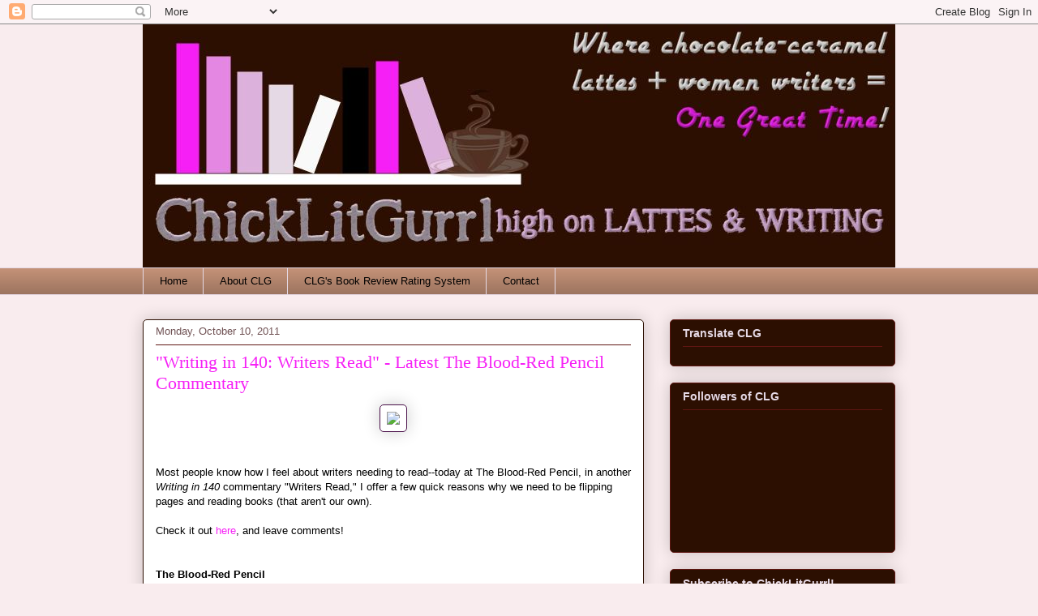

--- FILE ---
content_type: text/html; charset=UTF-8
request_url: https://chicklitgurrl.blogspot.com/2011/10/writing-in-140-writers-read-latest.html
body_size: 21340
content:
<!DOCTYPE html>
<html class='v2' dir='ltr' lang='en'>
<head>
<link href='https://www.blogger.com/static/v1/widgets/335934321-css_bundle_v2.css' rel='stylesheet' type='text/css'/>
<meta content='width=1100' name='viewport'/>
<meta content='text/html; charset=UTF-8' http-equiv='Content-Type'/>
<meta content='blogger' name='generator'/>
<link href='https://chicklitgurrl.blogspot.com/favicon.ico' rel='icon' type='image/x-icon'/>
<link href='http://chicklitgurrl.blogspot.com/2011/10/writing-in-140-writers-read-latest.html' rel='canonical'/>
<link rel="alternate" type="application/atom+xml" title="ChickLitGurrl&#8482; :: high on LATTES and WRITING - Atom" href="https://chicklitgurrl.blogspot.com/feeds/posts/default" />
<link rel="alternate" type="application/rss+xml" title="ChickLitGurrl&#8482; :: high on LATTES and WRITING - RSS" href="https://chicklitgurrl.blogspot.com/feeds/posts/default?alt=rss" />
<link rel="service.post" type="application/atom+xml" title="ChickLitGurrl&#8482; :: high on LATTES and WRITING - Atom" href="https://www.blogger.com/feeds/12250950/posts/default" />

<link rel="alternate" type="application/atom+xml" title="ChickLitGurrl&#8482; :: high on LATTES and WRITING - Atom" href="https://chicklitgurrl.blogspot.com/feeds/1960940645238347157/comments/default" />
<!--Can't find substitution for tag [blog.ieCssRetrofitLinks]-->
<link href='http://shonbacon.com/redpencil.jpg' rel='image_src'/>
<meta content='http://chicklitgurrl.blogspot.com/2011/10/writing-in-140-writers-read-latest.html' property='og:url'/>
<meta content='&quot;Writing in 140: Writers Read&quot; - Latest The Blood-Red Pencil Commentary' property='og:title'/>
<meta content='  Most people know how I feel about writers needing to read--today at The Blood-Red Pencil, in another Writing in 140  commentary &quot;Writers R...' property='og:description'/>
<meta content='https://lh3.googleusercontent.com/blogger_img_proxy/AEn0k_vrCqHjBxES1cP5fqynoh2XWz79FQDkVKIe2Q7yPtdWQ4orDwvvbd9fblxP-eZmjzeKSN6qYcZVRwxXS7tvSRclyovXmos=w1200-h630-p-k-no-nu' property='og:image'/>
<title>ChickLitGurrl&#8482; :: high on LATTES and WRITING: "Writing in 140: Writers Read" - Latest The Blood-Red Pencil Commentary</title>
<style id='page-skin-1' type='text/css'><!--
/*
-----------------------------------------------
Blogger Template Style
Name:     Awesome Inc.
Designer: Tina Chen
URL:      tinachen.org
----------------------------------------------- */
/* Content
----------------------------------------------- */
body {
font: normal normal 13px Arial, Tahoma, Helvetica, FreeSans, sans-serif;
color: #000000;
background: #f9ecee none repeat scroll top left;
}
html body .content-outer {
min-width: 0;
max-width: 100%;
width: 100%;
}
a:link {
text-decoration: none;
color: #f620f6;
}
a:visited {
text-decoration: none;
color: #000000;
}
a:hover {
text-decoration: underline;
color: #f620f6;
}
.body-fauxcolumn-outer .cap-top {
position: absolute;
z-index: 1;
height: 276px;
width: 100%;
background: transparent none repeat-x scroll top left;
_background-image: none;
}
/* Columns
----------------------------------------------- */
.content-inner {
padding: 0;
}
.header-inner .section {
margin: 0 16px;
}
.tabs-inner .section {
margin: 0 16px;
}
.main-inner {
padding-top: 30px;
}
.main-inner .column-center-inner,
.main-inner .column-left-inner,
.main-inner .column-right-inner {
padding: 0 5px;
}
*+html body .main-inner .column-center-inner {
margin-top: -30px;
}
#layout .main-inner .column-center-inner {
margin-top: 0;
}
/* Header
----------------------------------------------- */
.header-outer {
margin: 0 0 0 0;
background: transparent none repeat scroll 0 0;
}
.Header h1 {
font: normal normal 48px Georgia, Utopia, 'Palatino Linotype', Palatino, serif;
color: #000000;
text-shadow: 0 0 -1px #000000;
}
.Header h1 a {
color: #000000;
}
.Header .description {
font: normal normal 20px Georgia, Utopia, 'Palatino Linotype', Palatino, serif;
color: #715355;
}
.header-inner .Header .titlewrapper,
.header-inner .Header .descriptionwrapper {
padding-left: 0;
padding-right: 0;
margin-bottom: 0;
}
.header-inner .Header .titlewrapper {
padding-top: 22px;
}
/* Tabs
----------------------------------------------- */
.tabs-outer {
overflow: hidden;
position: relative;
background: #c29076 url(//www.blogblog.com/1kt/awesomeinc/tabs_gradient_light.png) repeat scroll 0 0;
}
#layout .tabs-outer {
overflow: visible;
}
.tabs-cap-top, .tabs-cap-bottom {
position: absolute;
width: 100%;
border-top: 1px solid #e5d9e5;
}
.tabs-cap-bottom {
bottom: 0;
}
.tabs-inner .widget li a {
display: inline-block;
margin: 0;
padding: .6em 1.5em;
font: normal normal 13px Arial, Tahoma, Helvetica, FreeSans, sans-serif;
color: #000000;
border-top: 1px solid #e5d9e5;
border-bottom: 1px solid #e5d9e5;
border-left: 1px solid #e5d9e5;
height: 16px;
line-height: 16px;
}
.tabs-inner .widget li:last-child a {
border-right: 1px solid #e5d9e5;
}
.tabs-inner .widget li.selected a, .tabs-inner .widget li a:hover {
background: #2c0f01 url(//www.blogblog.com/1kt/awesomeinc/tabs_gradient_light.png) repeat-x scroll 0 -100px;
color: #ffffff;
}
/* Headings
----------------------------------------------- */
h2 {
font: normal bold 14px Arial, Tahoma, Helvetica, FreeSans, sans-serif;
color: #e5d9e5;
}
/* Widgets
----------------------------------------------- */
.main-inner .section {
margin: 0 27px;
padding: 0;
}
.main-inner .column-left-outer,
.main-inner .column-right-outer {
margin-top: 0;
}
#layout .main-inner .column-left-outer,
#layout .main-inner .column-right-outer {
margin-top: 0;
}
.main-inner .column-left-inner,
.main-inner .column-right-inner {
background: transparent none repeat 0 0;
-moz-box-shadow: 0 0 0 rgba(0, 0, 0, .2);
-webkit-box-shadow: 0 0 0 rgba(0, 0, 0, .2);
-goog-ms-box-shadow: 0 0 0 rgba(0, 0, 0, .2);
box-shadow: 0 0 0 rgba(0, 0, 0, .2);
-moz-border-radius: 5px;
-webkit-border-radius: 5px;
-goog-ms-border-radius: 5px;
border-radius: 5px;
}
#layout .main-inner .column-left-inner,
#layout .main-inner .column-right-inner {
margin-top: 0;
}
.sidebar .widget {
font: normal normal 14px Arial, Tahoma, Helvetica, FreeSans, sans-serif;
color: #ffffff;
}
.sidebar .widget a:link {
color: #f620f6;
}
.sidebar .widget a:visited {
color: #666666;
}
.sidebar .widget a:hover {
color: #f620f6;
}
.sidebar .widget h2 {
text-shadow: 0 0 -1px #000000;
}
.main-inner .widget {
background-color: #2c0f01;
border: 1px solid #5f1612;
padding: 0 15px 15px;
margin: 20px -16px;
-moz-box-shadow: 0 0 20px rgba(0, 0, 0, .2);
-webkit-box-shadow: 0 0 20px rgba(0, 0, 0, .2);
-goog-ms-box-shadow: 0 0 20px rgba(0, 0, 0, .2);
box-shadow: 0 0 20px rgba(0, 0, 0, .2);
-moz-border-radius: 5px;
-webkit-border-radius: 5px;
-goog-ms-border-radius: 5px;
border-radius: 5px;
}
.main-inner .widget h2 {
margin: 0 -0;
padding: .6em 0 .5em;
border-bottom: 1px solid transparent;
}
.footer-inner .widget h2 {
padding: 0 0 .4em;
border-bottom: 1px solid transparent;
}
.main-inner .widget h2 + div, .footer-inner .widget h2 + div {
border-top: 1px solid #5f1612;
padding-top: 8px;
}
.main-inner .widget .widget-content {
margin: 0 -0;
padding: 7px 0 0;
}
.main-inner .widget ul, .main-inner .widget #ArchiveList ul.flat {
margin: -8px -15px 0;
padding: 0;
list-style: none;
}
.main-inner .widget #ArchiveList {
margin: -8px 0 0;
}
.main-inner .widget ul li, .main-inner .widget #ArchiveList ul.flat li {
padding: .5em 15px;
text-indent: 0;
color: #eeeeee;
border-top: 0 solid #5f1612;
border-bottom: 1px solid transparent;
}
.main-inner .widget #ArchiveList ul li {
padding-top: .25em;
padding-bottom: .25em;
}
.main-inner .widget ul li:first-child, .main-inner .widget #ArchiveList ul.flat li:first-child {
border-top: none;
}
.main-inner .widget ul li:last-child, .main-inner .widget #ArchiveList ul.flat li:last-child {
border-bottom: none;
}
.post-body {
position: relative;
}
.main-inner .widget .post-body ul {
padding: 0 2.5em;
margin: .5em 0;
list-style: disc;
}
.main-inner .widget .post-body ul li {
padding: 0.25em 0;
margin-bottom: .25em;
color: #000000;
border: none;
}
.footer-inner .widget ul {
padding: 0;
list-style: none;
}
.widget .zippy {
color: #eeeeee;
}
/* Posts
----------------------------------------------- */
body .main-inner .Blog {
padding: 0;
margin-bottom: 1em;
background-color: transparent;
border: none;
-moz-box-shadow: 0 0 0 rgba(0, 0, 0, 0);
-webkit-box-shadow: 0 0 0 rgba(0, 0, 0, 0);
-goog-ms-box-shadow: 0 0 0 rgba(0, 0, 0, 0);
box-shadow: 0 0 0 rgba(0, 0, 0, 0);
}
.main-inner .section:last-child .Blog:last-child {
padding: 0;
margin-bottom: 1em;
}
.main-inner .widget h2.date-header {
margin: 0 -15px 1px;
padding: 0 0 0 0;
font: normal normal 13px Arial, Tahoma, Helvetica, FreeSans, sans-serif;
color: #715355;
background: transparent none no-repeat scroll top left;
border-top: 0 solid #5f1612;
border-bottom: 1px solid transparent;
-moz-border-radius-topleft: 0;
-moz-border-radius-topright: 0;
-webkit-border-top-left-radius: 0;
-webkit-border-top-right-radius: 0;
border-top-left-radius: 0;
border-top-right-radius: 0;
position: static;
bottom: 100%;
right: 15px;
text-shadow: 0 0 -1px #000000;
}
.main-inner .widget h2.date-header span {
font: normal normal 13px Arial, Tahoma, Helvetica, FreeSans, sans-serif;
display: block;
padding: .5em 15px;
border-left: 0 solid #5f1612;
border-right: 0 solid #5f1612;
}
.date-outer {
position: relative;
margin: 30px 0 20px;
padding: 0 15px;
background-color: #ffffff;
border: 1px solid #2c0f01;
-moz-box-shadow: 0 0 20px rgba(0, 0, 0, .2);
-webkit-box-shadow: 0 0 20px rgba(0, 0, 0, .2);
-goog-ms-box-shadow: 0 0 20px rgba(0, 0, 0, .2);
box-shadow: 0 0 20px rgba(0, 0, 0, .2);
-moz-border-radius: 5px;
-webkit-border-radius: 5px;
-goog-ms-border-radius: 5px;
border-radius: 5px;
}
.date-outer:first-child {
margin-top: 0;
}
.date-outer:last-child {
margin-bottom: 20px;
-moz-border-radius-bottomleft: 5px;
-moz-border-radius-bottomright: 5px;
-webkit-border-bottom-left-radius: 5px;
-webkit-border-bottom-right-radius: 5px;
-goog-ms-border-bottom-left-radius: 5px;
-goog-ms-border-bottom-right-radius: 5px;
border-bottom-left-radius: 5px;
border-bottom-right-radius: 5px;
}
.date-posts {
margin: 0 -0;
padding: 0 0;
clear: both;
}
.post-outer, .inline-ad {
border-top: 1px solid #f620f6;
margin: 0 -0;
padding: 15px 0;
}
.post-outer {
padding-bottom: 10px;
}
.post-outer:first-child {
padding-top: 0;
border-top: none;
}
.post-outer:last-child, .inline-ad:last-child {
border-bottom: none;
}
.post-body {
position: relative;
}
.post-body img {
padding: 8px;
background: #ffffff;
border: 1px solid #4a114a;
-moz-box-shadow: 0 0 20px rgba(0, 0, 0, .2);
-webkit-box-shadow: 0 0 20px rgba(0, 0, 0, .2);
box-shadow: 0 0 20px rgba(0, 0, 0, .2);
-moz-border-radius: 5px;
-webkit-border-radius: 5px;
border-radius: 5px;
}
h3.post-title, h4 {
font: normal normal 22px Georgia, Utopia, 'Palatino Linotype', Palatino, serif;
color: #f620f6;
}
h3.post-title a {
font: normal normal 22px Georgia, Utopia, 'Palatino Linotype', Palatino, serif;
color: #f620f6;
}
h3.post-title a:hover {
color: #f620f6;
text-decoration: underline;
}
.post-header {
margin: 0 0 1em;
}
.post-body {
line-height: 1.4;
}
.post-outer h2 {
color: #000000;
}
.post-footer {
margin: 1.5em 0 0;
}
#blog-pager {
padding: 15px;
font-size: 120%;
background-color: #ffffff;
border: 1px solid #5f1612;
-moz-box-shadow: 0 0 20px rgba(0, 0, 0, .2);
-webkit-box-shadow: 0 0 20px rgba(0, 0, 0, .2);
-goog-ms-box-shadow: 0 0 20px rgba(0, 0, 0, .2);
box-shadow: 0 0 20px rgba(0, 0, 0, .2);
-moz-border-radius: 5px;
-webkit-border-radius: 5px;
-goog-ms-border-radius: 5px;
border-radius: 5px;
-moz-border-radius-topleft: 5px;
-moz-border-radius-topright: 5px;
-webkit-border-top-left-radius: 5px;
-webkit-border-top-right-radius: 5px;
-goog-ms-border-top-left-radius: 5px;
-goog-ms-border-top-right-radius: 5px;
border-top-left-radius: 5px;
border-top-right-radius-topright: 5px;
margin-top: 1em;
}
.blog-feeds, .post-feeds {
margin: 1em 0;
text-align: center;
color: #000000;
}
.blog-feeds a, .post-feeds a {
color: #f620f6;
}
.blog-feeds a:visited, .post-feeds a:visited {
color: #000000;
}
.blog-feeds a:hover, .post-feeds a:hover {
color: #f620f6;
}
.post-outer .comments {
margin-top: 2em;
}
/* Comments
----------------------------------------------- */
.comments .comments-content .icon.blog-author {
background-repeat: no-repeat;
background-image: url([data-uri]);
}
.comments .comments-content .loadmore a {
border-top: 1px solid #e5d9e5;
border-bottom: 1px solid #e5d9e5;
}
.comments .continue {
border-top: 2px solid #e5d9e5;
}
/* Footer
----------------------------------------------- */
.footer-outer {
margin: -20px 0 -1px;
padding: 20px 0 0;
color: #000000;
overflow: hidden;
}
.footer-fauxborder-left {
border-top: 1px solid #5f1612;
background: #2c0f01 none repeat scroll 0 0;
-moz-box-shadow: 0 0 20px rgba(0, 0, 0, .2);
-webkit-box-shadow: 0 0 20px rgba(0, 0, 0, .2);
-goog-ms-box-shadow: 0 0 20px rgba(0, 0, 0, .2);
box-shadow: 0 0 20px rgba(0, 0, 0, .2);
margin: 0 -20px;
}
/* Mobile
----------------------------------------------- */
body.mobile {
background-size: auto;
}
.mobile .body-fauxcolumn-outer {
background: transparent none repeat scroll top left;
}
*+html body.mobile .main-inner .column-center-inner {
margin-top: 0;
}
.mobile .main-inner .widget {
padding: 0 0 15px;
}
.mobile .main-inner .widget h2 + div,
.mobile .footer-inner .widget h2 + div {
border-top: none;
padding-top: 0;
}
.mobile .footer-inner .widget h2 {
padding: 0.5em 0;
border-bottom: none;
}
.mobile .main-inner .widget .widget-content {
margin: 0;
padding: 7px 0 0;
}
.mobile .main-inner .widget ul,
.mobile .main-inner .widget #ArchiveList ul.flat {
margin: 0 -15px 0;
}
.mobile .main-inner .widget h2.date-header {
right: 0;
}
.mobile .date-header span {
padding: 0.4em 0;
}
.mobile .date-outer:first-child {
margin-bottom: 0;
border: 1px solid #2c0f01;
-moz-border-radius-topleft: 5px;
-moz-border-radius-topright: 5px;
-webkit-border-top-left-radius: 5px;
-webkit-border-top-right-radius: 5px;
-goog-ms-border-top-left-radius: 5px;
-goog-ms-border-top-right-radius: 5px;
border-top-left-radius: 5px;
border-top-right-radius: 5px;
}
.mobile .date-outer {
border-color: #2c0f01;
border-width: 0 1px 1px;
}
.mobile .date-outer:last-child {
margin-bottom: 0;
}
.mobile .main-inner {
padding: 0;
}
.mobile .header-inner .section {
margin: 0;
}
.mobile .post-outer, .mobile .inline-ad {
padding: 5px 0;
}
.mobile .tabs-inner .section {
margin: 0 10px;
}
.mobile .main-inner .widget h2 {
margin: 0;
padding: 0;
}
.mobile .main-inner .widget h2.date-header span {
padding: 0;
}
.mobile .main-inner .widget .widget-content {
margin: 0;
padding: 7px 0 0;
}
.mobile #blog-pager {
border: 1px solid transparent;
background: #2c0f01 none repeat scroll 0 0;
}
.mobile .main-inner .column-left-inner,
.mobile .main-inner .column-right-inner {
background: transparent none repeat 0 0;
-moz-box-shadow: none;
-webkit-box-shadow: none;
-goog-ms-box-shadow: none;
box-shadow: none;
}
.mobile .date-posts {
margin: 0;
padding: 0;
}
.mobile .footer-fauxborder-left {
margin: 0;
border-top: inherit;
}
.mobile .main-inner .section:last-child .Blog:last-child {
margin-bottom: 0;
}
.mobile-index-contents {
color: #000000;
}
.mobile .mobile-link-button {
background: #f620f6 url(//www.blogblog.com/1kt/awesomeinc/tabs_gradient_light.png) repeat scroll 0 0;
}
.mobile-link-button a:link, .mobile-link-button a:visited {
color: #ffffff;
}
.mobile .tabs-inner .PageList .widget-content {
background: transparent;
border-top: 1px solid;
border-color: #e5d9e5;
color: #000000;
}
.mobile .tabs-inner .PageList .widget-content .pagelist-arrow {
border-left: 1px solid #e5d9e5;
}

--></style>
<style id='template-skin-1' type='text/css'><!--
body {
min-width: 960px;
}
.content-outer, .content-fauxcolumn-outer, .region-inner {
min-width: 960px;
max-width: 960px;
_width: 960px;
}
.main-inner .columns {
padding-left: 0;
padding-right: 310px;
}
.main-inner .fauxcolumn-center-outer {
left: 0;
right: 310px;
/* IE6 does not respect left and right together */
_width: expression(this.parentNode.offsetWidth -
parseInt("0") -
parseInt("310px") + 'px');
}
.main-inner .fauxcolumn-left-outer {
width: 0;
}
.main-inner .fauxcolumn-right-outer {
width: 310px;
}
.main-inner .column-left-outer {
width: 0;
right: 100%;
margin-left: -0;
}
.main-inner .column-right-outer {
width: 310px;
margin-right: -310px;
}
#layout {
min-width: 0;
}
#layout .content-outer {
min-width: 0;
width: 800px;
}
#layout .region-inner {
min-width: 0;
width: auto;
}
body#layout div.add_widget {
padding: 8px;
}
body#layout div.add_widget a {
margin-left: 32px;
}
--></style>
<link href='https://www.blogger.com/dyn-css/authorization.css?targetBlogID=12250950&amp;zx=92212618-0801-4056-8176-a6866575bd52' media='none' onload='if(media!=&#39;all&#39;)media=&#39;all&#39;' rel='stylesheet'/><noscript><link href='https://www.blogger.com/dyn-css/authorization.css?targetBlogID=12250950&amp;zx=92212618-0801-4056-8176-a6866575bd52' rel='stylesheet'/></noscript>
<meta name='google-adsense-platform-account' content='ca-host-pub-1556223355139109'/>
<meta name='google-adsense-platform-domain' content='blogspot.com'/>

<!-- data-ad-client=ca-pub-1005912428201721 -->

</head>
<body class='loading variant-renewable'>
<div class='navbar section' id='navbar' name='Navbar'><div class='widget Navbar' data-version='1' id='Navbar1'><script type="text/javascript">
    function setAttributeOnload(object, attribute, val) {
      if(window.addEventListener) {
        window.addEventListener('load',
          function(){ object[attribute] = val; }, false);
      } else {
        window.attachEvent('onload', function(){ object[attribute] = val; });
      }
    }
  </script>
<div id="navbar-iframe-container"></div>
<script type="text/javascript" src="https://apis.google.com/js/platform.js"></script>
<script type="text/javascript">
      gapi.load("gapi.iframes:gapi.iframes.style.bubble", function() {
        if (gapi.iframes && gapi.iframes.getContext) {
          gapi.iframes.getContext().openChild({
              url: 'https://www.blogger.com/navbar/12250950?po\x3d1960940645238347157\x26origin\x3dhttps://chicklitgurrl.blogspot.com',
              where: document.getElementById("navbar-iframe-container"),
              id: "navbar-iframe"
          });
        }
      });
    </script><script type="text/javascript">
(function() {
var script = document.createElement('script');
script.type = 'text/javascript';
script.src = '//pagead2.googlesyndication.com/pagead/js/google_top_exp.js';
var head = document.getElementsByTagName('head')[0];
if (head) {
head.appendChild(script);
}})();
</script>
</div></div>
<div class='body-fauxcolumns'>
<div class='fauxcolumn-outer body-fauxcolumn-outer'>
<div class='cap-top'>
<div class='cap-left'></div>
<div class='cap-right'></div>
</div>
<div class='fauxborder-left'>
<div class='fauxborder-right'></div>
<div class='fauxcolumn-inner'>
</div>
</div>
<div class='cap-bottom'>
<div class='cap-left'></div>
<div class='cap-right'></div>
</div>
</div>
</div>
<div class='content'>
<div class='content-fauxcolumns'>
<div class='fauxcolumn-outer content-fauxcolumn-outer'>
<div class='cap-top'>
<div class='cap-left'></div>
<div class='cap-right'></div>
</div>
<div class='fauxborder-left'>
<div class='fauxborder-right'></div>
<div class='fauxcolumn-inner'>
</div>
</div>
<div class='cap-bottom'>
<div class='cap-left'></div>
<div class='cap-right'></div>
</div>
</div>
</div>
<div class='content-outer'>
<div class='content-cap-top cap-top'>
<div class='cap-left'></div>
<div class='cap-right'></div>
</div>
<div class='fauxborder-left content-fauxborder-left'>
<div class='fauxborder-right content-fauxborder-right'></div>
<div class='content-inner'>
<header>
<div class='header-outer'>
<div class='header-cap-top cap-top'>
<div class='cap-left'></div>
<div class='cap-right'></div>
</div>
<div class='fauxborder-left header-fauxborder-left'>
<div class='fauxborder-right header-fauxborder-right'></div>
<div class='region-inner header-inner'>
<div class='header section' id='header' name='Header'><div class='widget Header' data-version='1' id='Header1'>
<div id='header-inner'>
<a href='https://chicklitgurrl.blogspot.com/' style='display: block'>
<img alt='ChickLitGurrl™ :: high on LATTES and WRITING' height='300px; ' id='Header1_headerimg' src='https://blogger.googleusercontent.com/img/b/R29vZ2xl/AVvXsEj3GOY_2kx_Owvw6sIWONb0iBvZi6vkyxFLToBncLwsSeeaP76yCRLMgLt5gV1iBjkA-aJCNdccClEjsY7u9m6hxufOj7HUSOMKFCtFyUGPtM3KrzLi3_SRrpAs1TUtvpvRtefW/s1600/clg-blog-logo2012.jpg' style='display: block' width='930px; '/>
</a>
</div>
</div></div>
</div>
</div>
<div class='header-cap-bottom cap-bottom'>
<div class='cap-left'></div>
<div class='cap-right'></div>
</div>
</div>
</header>
<div class='tabs-outer'>
<div class='tabs-cap-top cap-top'>
<div class='cap-left'></div>
<div class='cap-right'></div>
</div>
<div class='fauxborder-left tabs-fauxborder-left'>
<div class='fauxborder-right tabs-fauxborder-right'></div>
<div class='region-inner tabs-inner'>
<div class='tabs section' id='crosscol' name='Cross-Column'><div class='widget PageList' data-version='1' id='PageList1'>
<h2>Pages</h2>
<div class='widget-content'>
<ul>
<li>
<a href='https://chicklitgurrl.blogspot.com/'>Home</a>
</li>
<li>
<a href='https://chicklitgurrl.blogspot.com/p/about-clg.html'>About CLG</a>
</li>
<li>
<a href='https://chicklitgurrl.blogspot.com/p/book-reviews.html'>CLG's Book Review Rating System</a>
</li>
<li>
<a href='https://chicklitgurrl.blogspot.com/p/contact.html'>Contact</a>
</li>
</ul>
<div class='clear'></div>
</div>
</div></div>
<div class='tabs no-items section' id='crosscol-overflow' name='Cross-Column 2'></div>
</div>
</div>
<div class='tabs-cap-bottom cap-bottom'>
<div class='cap-left'></div>
<div class='cap-right'></div>
</div>
</div>
<div class='main-outer'>
<div class='main-cap-top cap-top'>
<div class='cap-left'></div>
<div class='cap-right'></div>
</div>
<div class='fauxborder-left main-fauxborder-left'>
<div class='fauxborder-right main-fauxborder-right'></div>
<div class='region-inner main-inner'>
<div class='columns fauxcolumns'>
<div class='fauxcolumn-outer fauxcolumn-center-outer'>
<div class='cap-top'>
<div class='cap-left'></div>
<div class='cap-right'></div>
</div>
<div class='fauxborder-left'>
<div class='fauxborder-right'></div>
<div class='fauxcolumn-inner'>
</div>
</div>
<div class='cap-bottom'>
<div class='cap-left'></div>
<div class='cap-right'></div>
</div>
</div>
<div class='fauxcolumn-outer fauxcolumn-left-outer'>
<div class='cap-top'>
<div class='cap-left'></div>
<div class='cap-right'></div>
</div>
<div class='fauxborder-left'>
<div class='fauxborder-right'></div>
<div class='fauxcolumn-inner'>
</div>
</div>
<div class='cap-bottom'>
<div class='cap-left'></div>
<div class='cap-right'></div>
</div>
</div>
<div class='fauxcolumn-outer fauxcolumn-right-outer'>
<div class='cap-top'>
<div class='cap-left'></div>
<div class='cap-right'></div>
</div>
<div class='fauxborder-left'>
<div class='fauxborder-right'></div>
<div class='fauxcolumn-inner'>
</div>
</div>
<div class='cap-bottom'>
<div class='cap-left'></div>
<div class='cap-right'></div>
</div>
</div>
<!-- corrects IE6 width calculation -->
<div class='columns-inner'>
<div class='column-center-outer'>
<div class='column-center-inner'>
<div class='main section' id='main' name='Main'><div class='widget Blog' data-version='1' id='Blog1'>
<div class='blog-posts hfeed'>

          <div class="date-outer">
        
<h2 class='date-header'><span>Monday, October 10, 2011</span></h2>

          <div class="date-posts">
        
<div class='post-outer'>
<div class='post hentry uncustomized-post-template' itemprop='blogPost' itemscope='itemscope' itemtype='http://schema.org/BlogPosting'>
<meta content='http://shonbacon.com/redpencil.jpg' itemprop='image_url'/>
<meta content='12250950' itemprop='blogId'/>
<meta content='1960940645238347157' itemprop='postId'/>
<a name='1960940645238347157'></a>
<h3 class='post-title entry-title' itemprop='name'>
"Writing in 140: Writers Read" - Latest The Blood-Red Pencil Commentary
</h3>
<div class='post-header'>
<div class='post-header-line-1'></div>
</div>
<div class='post-body entry-content' id='post-body-1960940645238347157' itemprop='description articleBody'>
<center><img src="https://lh3.googleusercontent.com/blogger_img_proxy/AEn0k_vrCqHjBxES1cP5fqynoh2XWz79FQDkVKIe2Q7yPtdWQ4orDwvvbd9fblxP-eZmjzeKSN6qYcZVRwxXS7tvSRclyovXmos=s0-d"></center><br />
<br />
Most people know how I feel about writers needing to read--today at The Blood-Red Pencil, in another <i>Writing in 140</i> commentary "Writers Read," I offer a few quick reasons why we need to be flipping pages and reading books (that aren't our own).<br />
<br />
Check it out <a href="//goo.gl/9u33X" target="_blank">here</a>, and leave comments!<br />
<br />
<br />
<strong>The Blood-Red Pencil</strong><br />
<em>Sharp and pointed observations about good writing</em><br />
[<a href="http://bloodredpencil.blogspot.com/" target="_blank">http://bloodredpencil.blogspot.com</a>]
<div style='clear: both;'></div>
</div>
<div class='post-footer'>
<div class='post-footer-line post-footer-line-1'>
<span class='post-author vcard'>
Posted by
<span class='fn' itemprop='author' itemscope='itemscope' itemtype='http://schema.org/Person'>
<meta content='https://www.blogger.com/profile/04827197354857197637' itemprop='url'/>
<a class='g-profile' href='https://www.blogger.com/profile/04827197354857197637' rel='author' title='author profile'>
<span itemprop='name'>Shonell Bacon</span>
</a>
</span>
</span>
<span class='post-timestamp'>
at
<meta content='http://chicklitgurrl.blogspot.com/2011/10/writing-in-140-writers-read-latest.html' itemprop='url'/>
<a class='timestamp-link' href='https://chicklitgurrl.blogspot.com/2011/10/writing-in-140-writers-read-latest.html' rel='bookmark' title='permanent link'><abbr class='published' itemprop='datePublished' title='2011-10-10T13:21:00-05:00'>1:21 PM</abbr></a>
</span>
<span class='post-comment-link'>
</span>
<span class='post-icons'>
<span class='item-action'>
<a href='https://www.blogger.com/email-post/12250950/1960940645238347157' title='Email Post'>
<img alt='' class='icon-action' height='13' src='https://resources.blogblog.com/img/icon18_email.gif' width='18'/>
</a>
</span>
<span class='item-control blog-admin pid-1503787680'>
<a href='https://www.blogger.com/post-edit.g?blogID=12250950&postID=1960940645238347157&from=pencil' title='Edit Post'>
<img alt='' class='icon-action' height='18' src='https://resources.blogblog.com/img/icon18_edit_allbkg.gif' width='18'/>
</a>
</span>
</span>
<div class='post-share-buttons goog-inline-block'>
<a class='goog-inline-block share-button sb-email' href='https://www.blogger.com/share-post.g?blogID=12250950&postID=1960940645238347157&target=email' target='_blank' title='Email This'><span class='share-button-link-text'>Email This</span></a><a class='goog-inline-block share-button sb-blog' href='https://www.blogger.com/share-post.g?blogID=12250950&postID=1960940645238347157&target=blog' onclick='window.open(this.href, "_blank", "height=270,width=475"); return false;' target='_blank' title='BlogThis!'><span class='share-button-link-text'>BlogThis!</span></a><a class='goog-inline-block share-button sb-twitter' href='https://www.blogger.com/share-post.g?blogID=12250950&postID=1960940645238347157&target=twitter' target='_blank' title='Share to X'><span class='share-button-link-text'>Share to X</span></a><a class='goog-inline-block share-button sb-facebook' href='https://www.blogger.com/share-post.g?blogID=12250950&postID=1960940645238347157&target=facebook' onclick='window.open(this.href, "_blank", "height=430,width=640"); return false;' target='_blank' title='Share to Facebook'><span class='share-button-link-text'>Share to Facebook</span></a><a class='goog-inline-block share-button sb-pinterest' href='https://www.blogger.com/share-post.g?blogID=12250950&postID=1960940645238347157&target=pinterest' target='_blank' title='Share to Pinterest'><span class='share-button-link-text'>Share to Pinterest</span></a>
</div>
</div>
<div class='post-footer-line post-footer-line-2'>
<span class='post-labels'>
Labels:
<a href='https://chicklitgurrl.blogspot.com/search/label/Reading' rel='tag'>Reading</a>,
<a href='https://chicklitgurrl.blogspot.com/search/label/Shonell%20Bacon' rel='tag'>Shonell Bacon</a>,
<a href='https://chicklitgurrl.blogspot.com/search/label/The%20Blood-Red%20Pencil' rel='tag'>The Blood-Red Pencil</a>,
<a href='https://chicklitgurrl.blogspot.com/search/label/Writing%20in%20140' rel='tag'>Writing in 140</a>
</span>
</div>
<div class='post-footer-line post-footer-line-3'>
<span class='post-location'>
</span>
</div>
</div>
</div>
<div class='comments' id='comments'>
<a name='comments'></a>
<h4>No comments:</h4>
<div id='Blog1_comments-block-wrapper'>
<dl class='avatar-comment-indent' id='comments-block'>
</dl>
</div>
<p class='comment-footer'>
<a href='https://www.blogger.com/comment/fullpage/post/12250950/1960940645238347157' onclick='javascript:window.open(this.href, "bloggerPopup", "toolbar=0,location=0,statusbar=1,menubar=0,scrollbars=yes,width=640,height=500"); return false;'>Post a Comment</a>
</p>
</div>
</div>

        </div></div>
      
</div>
<div class='blog-pager' id='blog-pager'>
<span id='blog-pager-newer-link'>
<a class='blog-pager-newer-link' href='https://chicklitgurrl.blogspot.com/2011/10/in-5-4-3-2-1talking-with-author-catina.html' id='Blog1_blog-pager-newer-link' title='Newer Post'>Newer Post</a>
</span>
<span id='blog-pager-older-link'>
<a class='blog-pager-older-link' href='https://chicklitgurrl.blogspot.com/2011/09/walking-on-water-with-author.html' id='Blog1_blog-pager-older-link' title='Older Post'>Older Post</a>
</span>
<a class='home-link' href='https://chicklitgurrl.blogspot.com/'>Home</a>
</div>
<div class='clear'></div>
<div class='post-feeds'>
<div class='feed-links'>
Subscribe to:
<a class='feed-link' href='https://chicklitgurrl.blogspot.com/feeds/1960940645238347157/comments/default' target='_blank' type='application/atom+xml'>Post Comments (Atom)</a>
</div>
</div>
</div></div>
</div>
</div>
<div class='column-left-outer'>
<div class='column-left-inner'>
<aside>
</aside>
</div>
</div>
<div class='column-right-outer'>
<div class='column-right-inner'>
<aside>
<div class='sidebar section' id='sidebar-right-1'><div class='widget Translate' data-version='1' id='Translate1'>
<h2 class='title'>Translate CLG</h2>
<div id='google_translate_element'></div>
<script>
    function googleTranslateElementInit() {
      new google.translate.TranslateElement({
        pageLanguage: 'en',
        autoDisplay: 'true',
        layout: google.translate.TranslateElement.InlineLayout.SIMPLE
      }, 'google_translate_element');
    }
  </script>
<script src='//translate.google.com/translate_a/element.js?cb=googleTranslateElementInit'></script>
<div class='clear'></div>
</div><div class='widget Followers' data-version='1' id='Followers1'>
<h2 class='title'>Followers of CLG</h2>
<div class='widget-content'>
<div id='Followers1-wrapper'>
<div style='margin-right:2px;'>
<div><script type="text/javascript" src="https://apis.google.com/js/platform.js"></script>
<div id="followers-iframe-container"></div>
<script type="text/javascript">
    window.followersIframe = null;
    function followersIframeOpen(url) {
      gapi.load("gapi.iframes", function() {
        if (gapi.iframes && gapi.iframes.getContext) {
          window.followersIframe = gapi.iframes.getContext().openChild({
            url: url,
            where: document.getElementById("followers-iframe-container"),
            messageHandlersFilter: gapi.iframes.CROSS_ORIGIN_IFRAMES_FILTER,
            messageHandlers: {
              '_ready': function(obj) {
                window.followersIframe.getIframeEl().height = obj.height;
              },
              'reset': function() {
                window.followersIframe.close();
                followersIframeOpen("https://www.blogger.com/followers/frame/12250950?colors\x3dCgt0cmFuc3BhcmVudBILdHJhbnNwYXJlbnQaByMwMDAwMDAiByNmNjIwZjYqByNmOWVjZWUyByNlNWQ5ZTU6ByMwMDAwMDBCByNmNjIwZjZKByNlZWVlZWVSByNmNjIwZjZaC3RyYW5zcGFyZW50\x26pageSize\x3d21\x26hl\x3den\x26origin\x3dhttps://chicklitgurrl.blogspot.com");
              },
              'open': function(url) {
                window.followersIframe.close();
                followersIframeOpen(url);
              }
            }
          });
        }
      });
    }
    followersIframeOpen("https://www.blogger.com/followers/frame/12250950?colors\x3dCgt0cmFuc3BhcmVudBILdHJhbnNwYXJlbnQaByMwMDAwMDAiByNmNjIwZjYqByNmOWVjZWUyByNlNWQ5ZTU6ByMwMDAwMDBCByNmNjIwZjZKByNlZWVlZWVSByNmNjIwZjZaC3RyYW5zcGFyZW50\x26pageSize\x3d21\x26hl\x3den\x26origin\x3dhttps://chicklitgurrl.blogspot.com");
  </script></div>
</div>
</div>
<div class='clear'></div>
</div>
</div><div class='widget HTML' data-version='1' id='HTML1'>
<h2 class='title'>Subscribe to ChickLitGurrl!</h2>
<div class='widget-content'>
<a href="http://chicklitgurrl.blogspot.com/feeds/posts/default" target="_blank">
<img border="0" src="https://blogger.googleusercontent.com/img/b/R29vZ2xl/AVvXsEjIfyAlQra6PtnkWqQW1Nt0qVzYvV4S7Nw3Owt0lePQwg-nHV0TohoSB_AdCI_6GzmkfIt1w8W1QhaUOTREILi8np5JeJalRjY5VuJMnK4ip56egVjyAM-4bpBPP6YbU1yUcfnfXg/s1600/2lkvbiw.jpg"/>
</a>
</div>
<div class='clear'></div>
</div><div class='widget Text' data-version='1' id='Text17'>
<div class='widget-content'>
<center><img src="https://lh3.googleusercontent.com/blogger_img_proxy/AEn0k_tz4vbeYmt22BjmrY27TPF-DfgSjswHOAi2lVuSa4jE6O8GUqe7clwGEAj016oYfoVnHWP0zsIfZLFYbv0TK4Ou1gayD9IqSPC6R0dr9auf=s0-d"></center><br /><br /><center>Want to promote your work on CLG? Check out this <a href="http://snaps1000words.com/CLGBlog-PromoOpps.pdf" target="_blank"><span style="color:#ffcccc;">booklet</span></a> on blogging series and guest blog posting opportunities!</center>
</div>
<div class='clear'></div>
</div><div class='widget HTML' data-version='1' id='HTML3'>
<h2 class='title'>Pin Me!</h2>
<div class='widget-content'>
<center><a href="http://pinterest.com/chicklitgurrl/"><img src="https://lh3.googleusercontent.com/blogger_img_proxy/AEn0k_s8PE7DCejiHfuJFjuAeRs5caIeLl_C_lH9erhssNdCxkpiPx4XkklLtBFzpMrrafBUWSMIG0SHDefGvwA2RL7qqNjebdz9yU5yaMcqBfJbJ07KINe-RXmExLhBCbqwjLkk2KwftoFvzOw=s0-d" width="156" height="26" alt="Follow Me on Pinterest"></a></center>
</div>
<div class='clear'></div>
</div><div class='widget HTML' data-version='1' id='HTML4'>
<h2 class='title'>Follow Me on Twitter</h2>
<div class='widget-content'>
<a class="twitter-timeline" href="https://twitter.com/chicklitgurrl" data-widget-id="263452779954180096">Tweets by @chicklitgurrl</a>
<script>!function(d,s,id){var js,fjs=d.getElementsByTagName(s)[0];if(!d.getElementById(id)){js=d.createElement(s);js.id=id;js.src="//platform.twitter.com/widgets.js";fjs.parentNode.insertBefore(js,fjs);}}(document,"script","twitter-wjs");</script>
</div>
<div class='clear'></div>
</div><div class='widget HTML' data-version='1' id='HTML5'>
<h2 class='title'>Follow Me on Facebook</h2>
<div class='widget-content'>
<center><a href="http://facebook.com/shonbacon" target="_blank"><img src="https://blogger.googleusercontent.com/img/b/R29vZ2xl/AVvXsEjDYQLjUdJ89kEj6D67U4upr_05brTIW-ntQ40SNhwhEQnXuD0Nu_f43tpvtCloXGe4EQiBqSPICJENyktLR0RtJVfxhrnm-4khXtKBgq2ROYNGoWyvVJohOeERgIp-ZPdf4xyi/s1600/facebook-transparent.png" height="150" width="150" /></a></center>
</div>
<div class='clear'></div>
</div><div class='widget Text' data-version='1' id='Text13'>
<h2 class='title'>Powerful Woman Writer Award</h2>
<div class='widget-content'>
Was honored to receive this award from <a href="http://astorybookworld.blogspot.com/" target="_blank">A Storybook World</a>!<br /><br /><center><a href="http://astorybookworld.blogspot.com/p/awards.html" target="_blank"><img height="275" src="https://lh3.googleusercontent.com/blogger_img_proxy/AEn0k_vIEDyXZhpHK76f58gyDOFanoE4_bZmHbmX_gD1ZtXU_9Xxxlun0ja2Em0dCeHzUPnCG9pbx6tWruLL8_meSjjWbjMJeTS9jcwzlbl4Iqi49Bw9GLDSdlAGKw=s0-d" width="200"></a></center><br /><br />
</div>
<div class='clear'></div>
</div><div class='widget HTML' data-version='1' id='HTML2'>
<h2 class='title'>Facebook Badge</h2>
<div class='widget-content'>
<!-- Facebook Badge START --><a href="http://www.facebook.com/pages/Blood-Red-Pencil-Editors/116816551671082" target="_TOP" style="font-family: &quot;lucida grande&quot;,tahoma,verdana,arial,sans-serif; font-size: 11px; font-variant: normal; font-style: normal; font-weight: normal; color: #3B5998; text-decoration: none;" title="Blood-Red Pencil Editors">Blood-Red Pencil Editors</a><br /><a href="http://www.facebook.com/pages/Blood-Red-Pencil-Editors/116816551671082" target="_TOP" title="Blood-Red Pencil Editors"><img src="https://lh3.googleusercontent.com/blogger_img_proxy/AEn0k_tXBNzLWv-9jwgzDVe5wJATKLlusPqIxLmGMd5gUtYw4GEP372-pEuhAoZ4dOE1VNTdzmCOkcd2OaSvV68jHoRWVoDchl1416OX9tGy6MmAWaeSGIreBnMkXCJppMO6DY0K51u65rA=s0-d" width="120" height="285" style="border: 0px;"></a><br /><a href="http://www.facebook.com/business/dashboard/" target="_TOP" style="font-family: &quot;lucida grande&quot;,tahoma,verdana,arial,sans-serif; font-size: 11px; font-variant: normal; font-style: normal; font-weight: normal; color: #3B5998; text-decoration: none;" title="Make your own badge!">Promote Your Page Too</a><!-- Facebook Badge END -->
</div>
<div class='clear'></div>
</div><div class='widget Text' data-version='1' id='Text9'>
<h2 class='title'>Member of She Writes</h2>
<div class='widget-content'>
<center><embed wmode="opaque" src="//static.ning.com/socialnetworkmain/widgets/index/swf/badge.swf?v=201006091226" flashvars="backgroundColor=0xEDE8E8&amp;textColor=0xA92E51&amp;config=http%3A%2F%2Fwww.shewrites.com%2Fmain%2Fbadge%2FshowPlayerConfig%3Fxg_source%3Dbadge%26size%3Dmedium%26username%3Dvngbim8y9ef2" width="200" height="168" bgcolor="#EDE8E8" scale="noscale" allowscriptaccess="always" allowfullscreen="true" type="application/x-shockwave-flash" pluginspage="http://www.macromedia.com/go/getflashplayer"></embed></center><br /><center><small><a href="http://www.shewrites.com/">Visit <em>She Writes</em></a></small></center><br />
</div>
<div class='clear'></div>
</div><div class='widget Text' data-version='1' id='Text12'>
<h2 class='title'>Member of Book Blogs</h2>
<div class='widget-content'>
<center><embed wmode="opaque" src="//static.ning.com/socialnetworkmain/widgets/index/swf/badge.swf?v=201006091226" flashvars="backgroundColor=0xEDE9D8&amp;textColor=0x593022&amp;config=http%3A%2F%2Fbookblogs.ning.com%2Fmain%2Fbadge%2FshowPlayerConfig%3Fxg_source%3Dbadge%26size%3Dmedium%26username%3Dvngbim8y9ef2" width="200" height="168" bgcolor="#EDE9D8" scale="noscale" allowscriptaccess="always" allowfullscreen="true" type="application/x-shockwave-flash" pluginspage="http://www.macromedia.com/go/getflashplayer"></embed></center><br /><center><small><a href="http://bookblogs.ning.com/">Visit <em>Book Blogs</em></a></small></center><br />
</div>
<div class='clear'></div>
</div><div class='widget AdSense' data-version='1' id='AdSense1'>
<div class='widget-content'>
<script type="text/javascript"><!--
google_ad_client="pub-1005912428201721";
google_ad_host="pub-1556223355139109";
google_ad_host_channel="00000";
google_alternate_ad_url="http://www.blogger.com/img/blogger_ad180x150.html";
google_ad_width=180;
google_ad_height=150;
google_ad_format="180x150_as";
google_ad_type="text_image";
google_color_border="FFFFFF";
google_color_bg="FFFFFF";
google_color_link="8C4600";
google_color_url="886080";
google_color_text="333333";
//--></script>
<script type="text/javascript" src="//pagead2.googlesyndication.com/pagead/show_ads.js">
</script>
<div class='clear'></div>
</div>
</div><div class='widget Text' data-version='1' id='Text6'>
<h2 class='title'>Writing about Writing</h2>
<div class='widget-content'>
Over at my site CLG Entertainment [editorial services, coaching services, etc.), you can find links and content to many of my articles I've written over the years on the writing craft. Definitely check them out! If there's something you'd like me to write about, <a href="mailto:sdb6812@hotmail.com">e-mail me</a> and let me know. Click the image below to head to CLG-E.<br /><br /><br /><center><a href="http://clg-entertainment.com/" target="_blank"><img src="https://lh3.googleusercontent.com/blogger_img_proxy/AEn0k_vJXfiSuaK8JRbsOW6BpJFsGho5cOVr2poU_X8DZCS3_IPs9uJv8MrAHmh5NuwWAMwZHytg8moXJTZYbxaP94GeIHZX0S7I0IzmHQP05vc=s0-d"></a></center>
</div>
<div class='clear'></div>
</div><div class='widget Text' data-version='1' id='Text14'>
<h2 class='title'>CLG is Copyrighted</h2>
<div class='widget-content'>
<a href="http://www.myfreecopyright.com/registered_mcn/BJHHW-R1MU5-4MKQF" title="MyFreeCopyright.com Registered &amp; Protected"><img src="https://lh3.googleusercontent.com/blogger_img_proxy/AEn0k_sgm27WwEc7IlRuFXJBbUbNznMSxa8Q0ItUKZFRud5Nlgydp6fbLkQeRzJT4Ig9nfh-If2Kv143CfoRFVFgHWKsTuJ7C-suuqqFbz3hDCSk5FZBqp7J4pI=s0-d" alt="MyFreeCopyright.com Registered &amp; Protected" title="MyFreeCopyright.com Registered &amp; Protected" width="145px" height="38px" border="0"></a><br/>
</div>
<div class='clear'></div>
</div><div class='widget Text' data-version='1' id='Text7'>
<h2 class='title'>2014 Interviews &amp; Features</h2>
<div class='widget-content'>
<div style="font-style: normal; font-weight: normal;"><span style="font-style: normal; font-weight: normal;"><span style="font-weight: bold;color:#ff99ff;">Book Reviews</span></span></div><div>4.5 (out of 5) lattes, <i><a href="http://www.chicklitgurrl.com/2014/10/45-latte-review-of-xy-by-shanta.html"><u>XY</u></a></i> by Shanta Everington</div><div style="font-style: normal;"><br /></div><div style="font-style: normal;">4 (out of 5) lattes, <i><a href="http://www.chicklitgurrl.com/2014/06/4-latte-review-of-lisa-y-sparrows-his.html"><u>His Eye Is on the Sparrow</u></a></i> by Lisa Y. Sparrow</div><div style="font-style: normal;"><br /></div><div style="font-style: normal;">4 (out of 5) lattes, <i><a href="http://www.chicklitgurrl.com/2014/06/4-latte-review-for-stacy-deannes.html"><u>Captivated</u></a></i> by Stacy-Deanne</div><div style="font-style: normal;"><br /></div>4.5 (out of 5) lattes, <i style="font-style: normal;"><a href="http://bit.ly/1qTocAg"><u>Boy Red</u></a></i> by S.D. Everington<div style="font-style: normal; font-weight: normal;"><span style="font-style: normal; font-weight: normal;"><span style="font-weight: bold;color:#ff99ff;"><br /></span></span></div><div style="font-style: normal; font-weight: normal;"><span style="font-style: normal; font-weight: normal;"><span style="font-weight: bold;color:#ff99ff;">|</span></span></div><div style="font-style: normal; font-weight: normal;"><span style="font-style: normal; font-weight: normal;"><span style="font-weight: bold;color:#ff99ff;"><br /></span></span></div><div style="font-style: normal; font-weight: normal;"><span style="font-style: normal; font-weight: normal;"><span style="font-weight: bold;color:#ff99ff;">The Passion for Writing Series</span></span></div>Marissa Tejada [<b style="font-style: normal;"><u><a href="http://www.chicklitgurrl.com/2014/06/the-passion-for-writing-series-author.html">link</a></u></b>]<div style="font-style: normal; font-weight: normal;"><span style="font-style: normal; font-weight: normal;"><span style="font-weight: bold;color:#ff99ff;"><br /></span></span></div><div style="font-style: normal; font-weight: normal;"><span style="font-style: normal; font-weight: normal;"><span style="font-weight: bold;color:#ff99ff;">|</span></span></div><div style="font-style: normal; font-weight: normal;"><span style="font-weight: bold;font-size:100%;color:#ff99ff;"><br /></span></div><div style="font-style: normal; font-weight: normal;"><span style="font-weight: bold;font-size:100%;color:#ff99ff;">Front Page News</span></div>Brenda Janowitz [<b style="font-style: normal;"><a href="http://www.chicklitgurrl.com/2014/06/front-page-news-brenda-janowitz-and.html"><u>link</u></a></b>]<div style="font-style: normal; font-weight: normal;"><span style="font-style: normal; font-weight: normal;"><span style="font-weight: bold;color:#ff99ff;"><br /></span></span></div><div style="font-style: normal; font-weight: normal;"><span style="font-style: normal; font-weight: normal;"><span style="font-weight: bold;color:#ff99ff;">|</span></span></div><div style="font-style: normal; font-weight: normal;"><span style="font-style: normal; font-weight: normal;"><span style="font-weight: bold;color:#ff99ff;"><br /></span></span></div><div style="font-style: normal; font-weight: normal;"><span style="font-style: normal; font-weight: normal;"><span style="font-weight: bold;color:#ff99ff;">HOT Releases</span></span></div><div style="font-style: normal; font-weight: normal;"><span><a href="http://chicklitgurrl.blogspot.com/2014/02/hot-release-sweeter-than-this-by-samara.html" target="_blank"><u>Sweeter Than This</u></a> by Samara King</span></div><div style="font-style: normal; font-weight: normal;"><span><br /></span></div><div style="font-style: normal; font-weight: normal;"><span><u><a href="http://bit.ly/1c4mlWu" target="_blank">Lovely Lies 2</a></u> by LaShanta Charles</span></div><div style="font-style: normal; font-weight: normal;"><span><br /></span></div><div style="font-style: normal; font-weight: normal;"><span><u><a href="http://chicklitgurrl.blogspot.com/2014/02/hot-release-your-love-is-king-by.html">Your Love Is King</a></u> by Adrienne Thompson</span></div><div style="font-style: normal; font-weight: normal;"><span><br /></span></div><div style="font-style: normal; font-weight: normal;"><span><u><a href="http://chicklitgurrl.blogspot.com/2014/03/hot-release-real-hood-wives-of-st-pete.html">The Real HOOD Wives of St. Pete</a></u> by Teresa D. Patterson</span></div><div style="font-style: normal; font-weight: normal;"><br /></div><div style="font-style: normal; font-weight: normal;"><span><a href="http://chicklitgurrl.blogspot.com/2014/03/hot-release-captivated-by-stacy-deanne.html"><u>Captivated</u></a> by Stacy-Deanne</span></div><div style="font-style: normal; font-weight: normal;"><span><br /></span></div><div style="font-style: normal; font-weight: normal;"><span><a href="http://chicklitgurrl.blogspot.com/2014/03/keepin-up-with-joneses-by-shelia-m-goss.html"><u>The Joneses</u></a> by Shelia M. Goss</span></div><div style="font-style: normal; font-weight: normal;"><span><br /></span></div><div style="font-style: normal; font-weight: normal;"><span><a href="http://chicklitgurrl.blogspot.com/2014/03/hot-release-secret-worth-keeping-by.html"><u>A Secret Worth Keeping</u></a> by Lakisha Johnson</span></div><div style="font-style: normal; font-weight: normal;"><span><i><b><br /></b></i></span></div><div style="font-style: normal; font-weight: normal;"><span><span style="color:#ff99ff;"><i><b>|</b></i></span></span></div><div style="font-style: normal; font-weight: normal;"><span style="font-weight: normal;"><span style="font-weight: bold;color:#ff99ff;"><i><br /></i></span></span></div><span style="font-style: normal; font-weight: normal;"><span style="font-weight: bold;color:#ff99ff;">The Passion for Writing Series</span></span><div style="font-style: normal; font-weight: normal;"><span style="font-size:100%;">Elle Young [<b><a href="http://chicklitgurrl.blogspot.com/2014/02/the-passion-for-writing-series-author.html"><u>link</u></a></b>]</span><br /><br /></div><div style="font-style: normal; font-weight: normal;"><b><span style="color:#ff99ff;">|</span></b></div><div style="font-style: normal; font-weight: normal;"><br /></div><div style="font-style: normal; font-weight: normal;"><span style="font-weight: bold;color:#ff99ff;">Book Tour Stop(s)</span></div><div style="font-style: normal;"><span style="font-weight: normal;">Lisa Y. Sparrow [</span><a href="http://chicklitgurrl.blogspot.com/2014/05/powerful-autobiography-his-eye-is-on.html"><span><b><u>link</u></b></span></a><span style="font-weight: normal;">]</span></div><div style="font-style: normal; font-weight: normal;"><span style="font-weight: normal;">Nicole Cleveland [</span><b><u><a href="http://chicklitgurrl.blogspot.com/2014/02/so-he-hurt-you-now-what-by-nicole.html">link</a></u></b>]</div><div style="font-style: normal; font-weight: normal;">Abby Kelly [<b><a href="http://chicklitgurrl.blogspot.com/2014/03/touring-with-predatory-lies-of-anorexia.html"><u>link</u></a></b>]</div>
</div>
<div class='clear'></div>
</div><div class='widget Text' data-version='1' id='Text16'>
<h2 class='title'>2013 Interviews &amp; Features</h2>
<div class='widget-content'>
<div style="font-style: normal; font-weight: normal;"><span style="font-style: normal; font-weight: normal;"><span style="font-weight: bold;color:#ff99ff;">Interviews</span></span></div><div><span><a href="http://chicklitgurrl.blogspot.com/2013/10/talking-digital-sisterhood-with-author.html"><u>Ananda Leeke</u></a><i>, Digital Sisterhood: A Memoir of Fierce Living Online</i></span></div><div><span><i><b><br /></b></i></span></div><div><span><span style="color:#ff99ff;"><i><b>|</b></i></span></span></div><div style="font-weight: normal;"><span style="font-weight: normal;"><span style="font-weight: bold;color:#ff99ff;"><i><br /></i></span></span></div><span style="font-style: normal; font-weight: normal;"><span style="font-weight: bold;color:#ff99ff;">Guest Blog Posts</span></span><div style="font-style: normal; font-weight: normal;"><span style="font-size:100%;">"</span><a href="http://chicklitgurrl.blogspot.com/2013/08/revenge-challenges-and-writer-writing.html" style="font-size: 100%;" target="_blank"><u>Revenge, Challenges, and the Writer: Writing Characters People WANT to Read About</u></a><span style="font-size:100%;">" by author Cheris Hodges</span><br /><br /></div><div style="font-style: normal; font-weight: normal;"><b><span style="color:#ff99ff;">|</span></b></div><div style="font-style: normal; font-weight: normal;"><br /></div><div style="font-style: normal; font-weight: normal;"><span style="font-style: normal; font-weight: normal;"><span style="font-weight: bold;color:#ff99ff;">Blog Tour Stop(s)</span><br />Annie Brown [<a href="http://chicklitgurrl.blogspot.com/2013/05/touring-with-christians-with-pervasive.html" target="_blank"><b><u>link</u></b></a>]<br />Hadassah Thomas Martin [<a href="http://chicklitgurrl.blogspot.com/2013/02/try-reasons-for-hatred-by-hadassah.html" style="font-weight: normal;" target="_blank"><b><u>link</u></b></a>]<br /><br /></span><div style="font-style: normal; font-weight: normal;"><span style="font-style: normal;"><b><span style="color:#ff99ff;">|</span></b><br /><span style="font-weight: bold;font-size:100%;"><br /></span></span></div><div style="font-style: normal;"><span style="font-style: normal; font-weight: normal;"><span style="font-weight: bold;font-size:100%;color:#ff99ff;">The Passion for Writing Series</span><br />Lorie Hardy [</span><span style="font-style: normal;"><b><a href="http://chicklitgurrl.blogspot.com/2013/08/the-passion-for-writing-series-author.html"><u>link</u></a></b></span><span style="font-style: normal; font-weight: normal;">]</span></div><div style="font-weight: normal;"><span style="font-style: normal; font-weight: normal;">Kai Leakes [</span><span style="font-style: normal; font-weight: normal;"><b><a href="http://bit.ly/15HNJPS" target="_blank"><u>link</u></a></b></span><span style="font-style: normal; font-weight: normal;">]</span><div><span style="font-style: normal; font-weight: normal;">Stacy-Deanne [</span><span style="font-style: normal; font-weight: normal;"><b><a href="http://chicklitgurrl.blogspot.com/2013/07/the-passion-for-writing-series-author.html" target="_blank"><u>link</u></a></b></span><span style="font-style: normal; font-weight: normal;">]</span><div><span style="font-style: normal; font-weight: normal;">Jacqueline D. Moore [</span><b style="font-style: normal; font-weight: normal;"><a href="http://bit.ly/123VxtG" target="_blank"><u>link</u></a></b>]<div>Donneil D. Jackson [<a href="http://chicklitgurrl.blogspot.com/2013/06/the-passion-for-writing-series-author.html" style="font-style: normal; font-weight: normal;" target="_blank"><b><u>link</u></b></a>]<div style="font-style: normal; font-weight: normal;">Dee Dee Scott [<a href="http://chicklitgurrl.blogspot.com/2013/02/the-passion-for-writing-series-author.html" target="_blank"><b><u>link</u></b></a>]</div><div style="font-style: normal; font-weight: normal;"><br /></div><div style="font-style: normal;"><b><span style="color:#ff99ff;">|</span></b></div><div style="font-style: normal; font-weight: normal;"><br /></div><div style="font-style: normal; font-weight: normal;"><b><span style="color:#ff99ff;">The Writing Journey Series</span></b></div><div style="font-style: normal; font-weight: normal;"><span style="font-weight: normal;">Lorie Hardy [</span><span><b><u><a href="http://chicklitgurrl.blogspot.com/2013/08/traveling-writing-journey-with-author.html">link</a></u></b></span><span style="font-weight: normal;">]</span></div><div style="font-style: normal; font-weight: normal;"><span style="font-weight: normal;">Niyah Moore [</span><b><a href="http://bit.ly/1aMm06I" target="_blank"><u>link</u></a></b>]</div><div style="font-style: normal; font-weight: normal;"><br /></div><div style="font-style: normal;"><b><span style="color:#ff99ff;">|</span></b></div><div style="font-style: normal; font-weight: normal;"><br /></div><div style="font-style: normal; font-weight: normal;"><b><span style="color:#ff99ff;">Now Watching: Book Trailers</span></b></div><div style="font-style: normal;"><span style="font-style: normal; font-weight: normal;">Cecilia T. Capers' </span><i style="font-weight: normal;"><a href="http://chicklitgurrl.blogspot.com/2013/08/view-wonderful-cinematic-trailer-to.html"><u>To Whom Much Is Given</u></a></i><br /><br /><b><span style="color:#ff99ff;">|</span></b><br /><br /><span style="font-style: normal; font-weight: bold;color:#ff99ff;">Book Reviews</span></div><br />3.5 (out of 5) lattes, <i><u><a href="http://chicklitgurrl.blogspot.com/2013/10/good-resource-on-serious-issue-review.html" target="_blank">I Didn't Know: Identifying, Confronting, and Overcoming Child Sexual Abuse</a></u></i> by Yvette Allen-Tatum<br /><br /></div><div>4 (out of 5) lattes, <i><u><a href="http://bit.ly/15JLVuz">To Whom Much Is Given</a></u></i> by Cecilia T. Capers<br /><br /></div><div>4 (out of 5) lattes, <u style="font-size: 100%;"><li style="display: inline !important;"><a href="http://chicklitgurrl.blogspot.com/2013/09/a-satisfying-read-review-of-lashanta.html"><i>Lovely Lies</i></a></li></u> by LaShanta Charles<br /><br /></div><div>4.5 (out of 5) lattes, <a href="http://chicklitgurrl.blogspot.com/2013/09/delightful-engaging-trilogy-that.html" style="font-style: normal;"><u><i>Reflecting Emmy</i></u></a> by Diana Rodriguez Wallach<br /><div style="font-style: normal; font-weight: normal;"><br /></div><div style="font-style: normal; font-weight: normal;">4 (out of 5) lattes, <u style="font-style: italic;"><a href="http://chicklitgurrl.blogspot.com/2013/09/a-nicely-done-coming-of-life-story.html">Back to Life</a></u> by Danielle Allen</div><div style="font-style: normal; font-weight: normal;"><br /></div><div style="font-style: normal; font-weight: normal;">4.5 (out of 5) lattes, <u style="font-style: italic;"><a href="http://chicklitgurrl.blogspot.com/2013/09/leakes-good-vs-evil-tale-is-great-read.html">Sin Eaters</a></u> by Kai Leakes</div><div style="font-style: normal; font-weight: normal;"><br /></div><div style="font-style: normal; font-weight: normal;">4.5 (out of 5) lattes, <u style="font-style: italic;"><a href="http://chicklitgurrl.blogspot.com/2013/09/great-christian-fiction-review-of-shana.html">Flawfully Wedded Wives</a></u> by Shana Burton</div><div style="font-style: normal; font-weight: normal;"><br /></div><div style="font-style: normal; font-weight: normal;">4 (out of 5) lattes, <i><u><a href="http://chicklitgurrl.blogspot.com/2013/08/a-whisper-to-scream-by-elissa-gabrielle.html">A Whisper to a Scream</a></u></i> by Elissa Gabrielle</div><div style="font-style: normal; font-weight: normal;"><br /></div><div style="font-style: normal; font-weight: normal;">5 (out of 5 lattes, <i><u><a href="http://chicklitgurrl.blogspot.com/2013/08/nights-over-egypt-by-elissa-gabrielle.html">Nights Over Egypt</a></u></i> by Elissa Gabrielle</div><div style="font-style: normal; font-weight: normal;"><br /></div>3.5 (out of 5) lattes, <a href="http://bit.ly/13pr0hh" style="font-style: normal; font-weight: normal;"><i><u>Not Mine to Keep</u></i></a> by Author YM<br /><br />5 (out of 5) lattes, <a href="http://chicklitgurrl.blogspot.com/2013/08/crimson-footprints-i-and-ii-by-shewanda.html" style="font-style: normal; font-weight: normal;" target="_blank"><i><u>Crimson Footprints</u></i></a> by Shewanda Pugh<br /><br />4.5 (out of 5) lattes, <a href="http://chicklitgurrl.blogspot.com/2013/08/crimson-footprints-i-and-ii-by-shewanda.html" style="font-style: normal; font-weight: normal;" target="_blank"><i><u>Crimson Footprints II: New Beginnings</u></i></a> by Shewanda Pugh<br /><br />5 (out of 5) lattes, <a href="http://bit.ly/18Tjptz" style="font-style: normal; font-weight: normal;" target="_blank"><i><u>Recipe for a Happy Life</u></i></a> by Brenda Janowitz<br /><br /></div><div style="font-style: normal; font-weight: normal;">4 (out of 5) lattes, <a href="http://chicklitgurrl.blogspot.com/2013/07/goodybox.html" target="_blank"><i><u>The Forbidden Secrets of the Goody Box</u></i></a> by Valerie J. Lewis Coleman</div><div style="font-style: normal; font-weight: normal;"><br />4 (out of 5) lattes, <i><a href="http://chicklitgurrl.blogspot.com/2013/07/foolish-by-donneil-d-jackson-book-review.html"><u>Foolish</u></a></i> by Donneil D. Jackson</div><div style="font-style: normal; font-weight: normal;"><br /></div><div style="font-style: normal; font-weight: normal;"> 5 (out of 5) lattes, <i><a href="http://chicklitgurrl.blogspot.com/2013/07/major-jazz-by-niyah-moore-book-review.html"><u>Major Jazz</u></a></i> by Niyah Moore</div><div style="font-style: normal; font-weight: normal;"><br /></div><div style="font-style: normal; font-weight: normal;">4.5 (out of 5) lattes, <i style="font-weight: normal;"><a href="http://chicklitgurrl.blogspot.com/2013/05/how-to-be-almost-famous-in-ten-days-by.html" target="_blank"><u>How to be Almost Famous in Ten Days</u></a></i> by Kathleen Allen</div></div></div></div></div>
</div>
<div class='clear'></div>
</div><div class='widget Text' data-version='1' id='Text15'>
<h2 class='title'>2012 Interviews &amp; Features</h2>
<div class='widget-content'>
<div style="font-weight: normal; font-style: normal; "><b>Blog Tour Stop(s)</b></div><div style="font-weight: normal; font-style: normal; ">Michelle Robinson, Interview [<a href="http://chicklitgurrl.blogspot.com/2012/10/in-touch-with-author-michelle-robinson.html" target="_blank">link</a>]</div><div style="font-weight: normal; font-style: normal; "><br/></div><div style="font-weight: normal; font-style: normal; ">Ruthie Lewis, "Pages of the Heart" [<a href="http://chicklitgurrl.blogspot.com/2012/09/pages-of-heart-guest-post-by-author.html" target="_blank">link</a>]</div><div style="font-weight: normal; font-style: normal; "><br/></div><div style="font-weight: normal; font-style: normal; ">Julia Press Simmons, "What Not To Eat" [<a href="http://chicklitgurrl.blogspot.com/2012/08/blogtour-jpsimmons.html" target="_blank">link</a>]</div><div style="font-weight: normal; font-style: normal; "><br/></div><div style="font-weight: normal; font-style: normal; "><br/></div><div style="font-style: normal; "><b>Spotlights</b></div><br/>Christine Pauls [<a href="http://chicklitgurrl.blogspot.com/2012/12/tba-cpauls.html" target="_blank"><b><u>link</u></b></a>]<br/><br/><div style="font-style: normal; ">Bettye Griffin [<a href="http://chicklitgurrl.blogspot.com/2012/12/author-bettye-griffin-on-something-real.html">link</a>]</div><div style="font-style: normal; ">Saundra [<a href="//goo.gl/DA37l" target="_blank">link</a>]<br/><br/><br/><b>The Writing Journey Series</b><br/>Cynthia Vespia [<a href="http://chicklitgurrl.blogspot.com/2012/10/traveling-writing-journey-with-author.html" target="_blank">link</a>]<br/><br/><br/><div style="font-weight: normal; font-style: normal; "><b style="font-size: 100%; ">The Passion for Writing Series</b></div>Holley Trent [<a href="http://chicklitgurrl.blogspot.com/2012/12/the-passion-for-writing-series-author.html">link</a>]</div><div style="font-style: normal; "><br/></div><div style="font-style: normal; ">Cynthia Vespia [<a href="http://chicklitgurrl.blogspot.com/2012/09/the-passion-for-writing-series-author_26.html" target="_blank">link</a>]<div><br/></div><div>Julia Blues [<a href="http://chicklitgurrl.blogspot.com/2012/09/the-passion-for-writing-series-author.html" target="_blank">link</a>]<div><br/></div><div>Heidi M. Thomas [<a href="http://chicklitgurrl.blogspot.com/2012/08/the-passion-for-writing-series-author_29.html" target="_blank">link</a>]<br/><br/><div>Shewanda Pugh [<a href="http://chicklitgurrl.blogspot.com/2012/08/p4w-spugh.html" target="_blank" style="font-weight: normal; font-style: normal; ">link</a>]<br/><br/><div style="font-weight: normal; ">Ruthie Lewis [<a href="http://chicklitgurrl.blogspot.com/2012/08/the-passion-for-writing-series-author.html" target="_blank" style="font-style: normal; font-weight: normal; ">link</a>]<div style="font-style: normal; font-weight: normal; "><br/>Karen Templeton [<a href="//goo.gl/xLPNW" target="_blank">link</a>]<br/><br/>Morgan Mandel [<a href="//goo.gl/XnhZl" target="_blank">link</a>]<br/><br/>Liz DeJesus [<a href="http://chicklitgurrl.blogspot.com/2012/06/passion-for-writing-series-author-liz.html" target="_blank">link</a>]<br/><br/>Maryann Miller [<a href="//goo.gl/mIMrh" target="_blank">link</a>]<br/><br/>Linda R. Herman [<a href="http://chicklitgurrl.blogspot.com/2012/05/passion-for-writing-series-author-linda.html" target="_blank">link</a>]<br/><br/>Deidra D. S. Green [<a href="http://chicklitgurrl.blogspot.com/2012/05/passion-for-writing-series-author.html" target="_blank">link</a>]<br/><br/>Eva G. Headley [<a href="http://chicklitgurrl.blogspot.com/2012/05/passion-for-writing-series-author-eva-g.html" target="_blank">link</a>]</div><div style="font-style: normal; font-weight: normal; "><br/></div><div style="font-style: normal; font-weight: normal; "><br/></div><div style="font-weight: normal; "><b style="font-style: normal; ">Book Reviews</b><br/>Liz DeJesus' <i>First Frost</i> [<a href="http://chicklitgurrl.blogspot.com/2012/08/5-latte-review-of-liz-dejesus-first.html" target="_blank">link</a>]</div><div style="font-style: normal; font-weight: normal; "><br/></div><div style="font-style: normal; font-weight: normal; ">Dr. Lonie McMichael's <i>Talking Fat: Health vs Persuasion in the War on Our Bodies</i> [<a href="http://chicklitgurrl.blogspot.com/2012/08/talkingfatreview.html" target="_blank">link</a>]<br/><br/>Lauren Baratz-Logsted's <i>The Bro-Magnet</i> [<a href="http://chicklitgurrl.blogspot.com/2012/02/5-star-clg-review-for-baratz-logsteds.html" target="_blank">link</a>]</div><div style="font-style: normal; font-weight: normal; "><br/></div><div style="font-style: normal; font-weight: normal; "><br/></div><div style="font-style: normal; font-weight: normal; "><b>The Undressed Inc. Series</b><br/>Undressing Author K. Carlton [<a href="http://chicklitgurrl.blogspot.com/2012/01/undressing-author-k-carlton.html" target="_blank">link</a>]<br/><br/>Undressing Author Samara King [<a href="http://chicklitgurrl.blogspot.com/2012/01/undressing-author-samara-king.html" target="_blank">link</a>]<br/><br/>Undressing Author Shonell Bacon [<a href="http://chicklitgurrl.blogspot.com/2012/01/undressing-author-ayanna-pierce-uh.html" target="_blank">link</a>]<br/><br/>Undressing Author Embue [<a href="http://chicklitgurrl.blogspot.com/2012/01/undressing-author-embue.html" target="_blank">link</a>]</div></div></div></div></div></div>
</div>
<div class='clear'></div>
</div><div class='widget Text' data-version='1' id='Text11'>
<h2 class='title'>2011 Interviews</h2>
<div class='widget-content'>
Deatri King-Bey [<a href="http://chicklitgurrl.blogspot.com/2011/12/talking-self-publishing-and-writing.html" target="_blank">link</a>]<br/><br/>Pamela S. Thibodeaux [<a href="http://chicklitgurrl.blogspot.com/2011/12/author-pamela-s-thibodeaux-on-visionary.html" target="_blank">link</a>]<br/><br/>Barbara G. Tarn [<a href="http://chicklitgurrl.blogspot.com/2011/11/world-building-with-author-barbara-g.html" target="_blank">link</a>]<br/><br/>Catina Sinches [<a href="http://chicklitgurrl.blogspot.com/2011/10/in-5-4-3-2-1talking-with-author-catina.html" target="_blank">link</a>]<br/><br/>Stanice Anderson [<a href="//goo.gl/hnD7o" target="_blank">link</a>]<br/><br/>Sharon Ewell Foster [<a href="http://chicklitgurrl.blogspot.com/2011/08/resurrecting-historical-figure.html" target="_blank">link</a>]<br/><br/>Shakara Cannon [<a href="http://chicklitgurrl.blogspot.com/2011/07/in-5-4-3-2-1talking-with-author-shakara.html" target="_blank">link</a>]<br/><br/>Cheryl Snell [<a href="http://chicklitgurrl.blogspot.com/2011/06/writers-journey-author-cheryl-snell.html" target="_blank">link</a>]<br/><br/>Cherie Reich [<a href="http://chicklitgurrl.blogspot.com/2011/04/once-upon-author-interview-with-author.html" target="_blank">link</a>]<br/><br/>Ciara Denise [<a href="http://chicklitgurrl.blogspot.com/2011/03/author-ciara-denise-tells-clg-why-every.html" target="_blank">link</a>]<br/><br/>Leigh Ellwood [<a href="http://chicklitgurrl.blogspot.com/2011/02/take-five-with-erotic-romance-author.html" target="_blank">link</a>]<br/><br/>Electa Rome Parks [<a href="http://chicklitgurrl.blogspot.com/2011/01/true-confessions-with-author-electa.html" target="_blank">Insight into <i>True Confessions</i></a>]<br/><br/><span style="font-weight:bold;">GWave Writing Journey</span><br/><br/><div>Nichole Wiggins [<a href="http://chicklitgurrl.blogspot.com/2011/02/chronicling-google-wave-writing-journey.html" target="_blank">link</a>]</div><div><br/><div>Shonell Bacon [<a href="http://chicklitgurrl.blogspot.com/2011/01/chronicling-google-wave-writing-journey_31.html" target="_blank">link</a>]<br/><div><br/><div>Makasha Dorsey [<a href="http://chicklitgurrl.blogspot.com/2011/01/chronicling-google-wave-writing-journey_24.html" target="_blank">link</a>]<br/><div><br/><div>Pascalle Onika Lewis [<a href="http://chicklitgurrl.blogspot.com/2011/01/chronicling-google-wave-writing-journey_17.html" target="_blank">link</a>]</div><div><br/>Darnetta Frazier [<a href="http://chicklitgurrl.blogspot.com/2011/01/chronicling-google-wave-writing-journey_09.html" target="_blank">link</a>]<br/><br/>Jennifer Coissiere [<a href="http://chicklitgurrl.blogspot.com/2011/01/chronicling-google-wave-writing-journey.html" target="_blank">link</a>]</div></div></div></div></div></div>
</div>
<div class='clear'></div>
</div><div class='widget Text' data-version='1' id='Text8'>
<h2 class='title'>2010 Interviews</h2>
<div class='widget-content'>
Gia Parker [<a href="http://chicklitgurrl.blogspot.com/2010/12/in-touch-with-debut-author-of-16-years.html" target="_blank">link</a>]<br/><br/>Myne Whitman [<a href="http://chicklitgurrl.blogspot.com/2010/11/mending-hearts-with-author-myne-whitman.html" target="_blank">link</a>]<br/><br/>Beth Fehlbaum [<a href="http://chicklitgurrl.blogspot.com/2010/10/stories-of-patience-in-touch-with.html" target="_blank">link</a>]<br/><br/>April Alisa Marquette [<a href="http://chicklitgurrl.blogspot.com/2010/09/talking-turnabout-with-author-april.html" target="_blank">link</a>]<br/><br/>Katrina Spencer [<a href="http://chicklitgurrl.blogspot.com/2010/08/unbeweaveable-katrina-spencer-author.html" target="_blank">link</a>]<br/><br/>Ashley Lounds-Brooks [<a href="http://chicklitgurrl.blogspot.com/2010/08/in-3-2-1-talking-with-author-ashley.html" target="_blank">link</a>]<br/><br/>Ja'Nese Dixon [<a href="http://chicklitgurrl.blogspot.com/2010/07/in-3-2-1-talking-with-author-janese.html" target="_blank">link</a>]<br/><br/>Tracy Spence-Banks [<a href="http://chicklitgurrl.blogspot.com/2010/07/claiming-our-super-powers-with-author.html" target="_blank">link</a>]<br/><br/>Michelle McGriff [<a href="http://chicklitgurrl.blogspot.com/2010/06/swerve-right-into-stories-of-author.html" target="_blank">link</a>]<br/><br/>Lauren Baratz-Logsted [<a href="http://chicklitgurrl.blogspot.com/2010/05/lauren-baratz-logsted-has-written-books.html" target="_blank">link</a>]<br/><br/>Lynne Murray [<a href="http://chicklitgurrl.blogspot.com/2010/05/advocate-of-heroine-of-substance-size.html" target="_blank">link</a>]<br/><br/>Rachel L. Coyne [<a href="http://chicklitgurrl.blogspot.com/2010/04/heart-of-matter-interview-with-author.html" target="_blank">link</a>]<br/><br/>Terra Little [<a href="http://chicklitgurrl.blogspot.com/2010/03/heating-up-page-with-author-terra.html" target="_blank">link</a>]<br/><br/>Niobia Bryant [<a href="http://chicklitgurrl.blogspot.com/2010/03/message-from-author-niobia-bryant.html" target="_blank">link</a>]<br/><br/>Gwyneth Bolton [<a href="http://chicklitgurrl.blogspot.com/2010/02/color-of-romance-with-author-gwyneth.html" target="_blank">link</a>]<br/><br/>Electa Rome Parks [<a href="http://chicklitgurrl.blogspot.com/2010/01/stalking-author-electa-rome-parks.html" target="_blank">link</a>]<br/><br/>Bernice McFadden [<a href="http://chicklitgurrl.blogspot.com/2010/01/celebrating-ten-years-of-sugar-with-my.html" target="_blank">link</a>]
</div>
<div class='clear'></div>
</div><div class='widget Text' data-version='1' id='Text5'>
<h2 class='title'>2009 Interviews</h2>
<div class='widget-content'>
Amber Dawn Bell [<a href="http://chicklitgurrl.blogspot.com/2009/12/cave-in-to-good-read-w-author-amber.html" target="_blank">link</a>]<br/><br/>Phyllis Bourne [<a href="http://chicklitgurrl.blogspot.com/2009/12/bourne-to-write-interview-with-author.html" target="_blank">link</a>]<br/><br/>Debbie Copeland {book feature} [<a href="http://chicklitgurrl.blogspot.com/2009/12/boogie-down-clique-series-kids-of.html" target="_blank">link</a>]<br/><br/>Anjuelle Floyd [<a href="http://chicklitgurrl.blogspot.com/2009/11/inspiration-to-write-author-anjuelle.html" target="_blank">link</a>]<br/><br/>Wanza Leftwich [<a href="http://chicklitgurrl.blogspot.com/2009/10/keeping-faith-with-author-wanza.html" target="_blank">link</a>]<br/><br/>Erin Cormier (E.K. Entrada) [<a href="http://chicklitgurrl.blogspot.com/2009/10/heart-of-writer-author-erin-cormier-as.html" target="_blank">link</a>]<br/><br/>Onika Pascal [<a href="http://chicklitgurrl.blogspot.com/2009/10/see-through-soul-of-author-onika-pascal.html" target="_blank">link</a>]<br/><br/>Paula Chase [<a href="http://chicklitgurrl.blogspot.com/2009/09/del-rio-bay-blog-tour-author-paula.html" target="_blank">link</a>]<br/><br/>Chemistry [<a href="http://chicklitgurrl.blogspot.com/2009/09/elements-of-chemistrys-sexual.html" target="_blank">link</a>]<br/><br/>Jana Williams [<a href="http://chicklitgurrl.blogspot.com/2009/08/in-scene-with-screenwritereducator-jana.html" target="_blank">link</a>]<br/><br/>Kristin Johnson [<a href="http://chicklitgurrl.blogspot.com/2009/07/writer-of-all-trades-kristin-johnson.html" target="_blank">link</a>]<br/><br/>Shari Smothers [<a href="http://chicklitgurrl.blogspot.com/2009/06/making-word-work-for-you-writer-shari.html" target="_blank">link</a>]<br/><br/>Ni'cola [<a href="http://chicklitgurrl.blogspot.com/2009/06/every-day-shes-hustling-author-nicola.html" target="_blank">link</a>]<br/><br/>Samara King [<a href="http://chicklitgurrl.blogspot.com/2009/06/reigning-supreme-with-author-samara.html" target="_blank">link</a>]<br/><br/>Determined to Educate [<a href="http://chicklitgurrl.blogspot.com/2009/06/determined-to-educatecommunities.html" target="_blank">link</a>]<br/><br/>L. Denise Jackson [<a href="http://chicklitgurrl.blogspot.com/2009/05/getting-green-with-l-denise-jackson.html" target="_blank">link</a>]<br/><br/>SASSY women [<a href="http://chicklitgurrl.blogspot.com/2009/05/importance-of-being-sassy.html" target="_blank">link</a>]<br/><br/>Karen L. Syed [<a href="http://chicklitgurrl.blogspot.com/2009/05/in-touch-w-everywoman-and-echelon-press.html" target="_blank">link</a>]<br/><br/>Nikki Urban [<a href="http://chicklitgurrl.blogspot.com/2009/03/unlocking-diary-of-author-nikki-urban.html" target="_blank">link</a>]<br/><br/>Mary Davis [<a href="http://chicklitgurrl.blogspot.com/2009/03/getting-in-know-with-freelance-writer.html" target="_blank">link</a>]<br/><br/>Tamika Newhouse [<a href="http://chicklitgurrl.blogspot.com/2009/03/ultimate-yes-yes-with-author-tamika.html" target="_blank">link</a>]<br/><br/>Sandy Lo [<a href="http://chicklitgurrl.blogspot.com/2009/02/lost-in-author-sandy-lo-and-her-debut.html" target="_blank">link</a>]<br/><br/>Barbara Joe Williams [<a href="http://chicklitgurrl.blogspot.com/2009/02/in-touch-with-indie-publisher-author.html" target="_blank">link</a>]<br/><br/>ScriptGirl [<a href="http://chicklitgurrl.blogspot.com/2009/02/movies-youtube-and-screenwriting-with.html">link</a>]<br/><br/>T. L. James [<a href="http://chicklitgurrl.blogspot.com/2009/01/in-know-with-author-tl-james.html">link</a>]<br/>
</div>
<div class='clear'></div>
</div><div class='widget Text' data-version='1' id='Text4'>
<h2 class='title'>2008 Interviews</h2>
<div class='widget-content'>
Coe Booth - [<a href="http://chicklitgurrl.blogspot.com/2008/12/ya-author-coe-booth-talks-about-latest.html">link</a>]<br/><br/>Zulmara Cline - [<a href="http://chicklitgurrl.blogspot.com/2008/11/getting-to-know-writer-educator-and.html">link</a>]<br/><br/>Diana Rodriguez Wallach - [<a href="http://chicklitgurrl.blogspot.com/2008/10/in-spotlight-with-ya-author-diana.html">link</a>]<br/><br/>Paula Chase-Hyman - [<a href="http://chicklitgurrl.blogspot.com/2008/10/in-spotlight-with-young-adult-author.html">link</a>]<br/><br/>Liane Bonin - [<a href="http://chicklitgurrl.blogspot.com/2008/09/get-into-celebrity-skin-with-author.html">link</a>]<br/><br/>Debbie Reed Fischer - [<a href="http://chicklitgurrl.blogspot.com/2008/09/spotlight-on-debbie-reed-fischer-author.html">link</a>]<br/><br/>Jennifer Banash - [<a href="http://chicklitgurrl.blogspot.com/2008/09/ya-author-jennifer-banash-talks-to-clg.html">link</a>]<br/><br/>Amanda Mahan - [<a href="http://chicklitgurrl.blogspot.com/2008/09/writer-amanda-mahan-on-twitter-comedic.html">link</a>]<br/><br/>Sherry D. Ramsey - [<a href="http://chicklitgurrl.blogspot.com/2008/08/in-touch-with-author-and-scriptorium.html">link</a>]<br/><br/>Yasmin Coleman - [<a href="http://chicklitgurrl.blogspot.com/2008/08/in-spotlight-with-apooo-books-founder.html">link</a>]<br/><br/>Shelley Halima - [<a href="http://chicklitgurrl.blogspot.com/2008/08/in-spotlight-author-shelley-halima.html">link</a>]<br/><br/>Marsha Jenkins-Sanders - [<a href="http://chicklitgurrl.blogspot.com/2008/07/in-touch-with-strebor-books-author.html">link</a>]<br/><br/>Brittney Holmes - [<a href="http://chicklitgurrl.blogspot.com/2008/07/welcome-to-urban-christian-author.html">link</a>]<br/><br/>Sharon Oliver - [<a href="http://chicklitgurrl.blogspot.com/2008/07/in-touch-with-urban-christian-author.html">link</a>]<br/><br/>Shana Burton - [<a href="http://chicklitgurrl.blogspot.com/2008/07/getting-to-know-urban-christian-author.html">link</a>]<br/><br/>Margaret Daley - [<a href="http://chicklitgurrl.blogspot.com/2008/07/introducing-love-inspired-author.html">link</a>]<br/><br/>Lisa Mondello - [<a href="http://chicklitgurrl.blogspot.com/2008/06/introducing-love-inspired-author-lisa.html">link</a>]<br/><br/>Eternity Philops - [<a href="http://chicklitgurrl.blogspot.com/2008/05/from-here-to-eternity-philops-interview.html">link</a>]<br/><br/>Jeri Smith-Ready - [<a href="http://chicklitgurrl.blogspot.com/2008/04/get-ready-to-learn-about-jeri-smith.html">link</a>]<br/><br/>Niambi Davis - [<a href="http://chicklitgurrl.blogspot.com/2008/04/up-close-personal-with-author-niambi.html">link</a>]<br/><br/>Nalini Singh - [<a href="http://chicklitgurrl.blogspot.com/2008/03/make-us-want-to-read-nalini-singh.html">link</a>]<br/><br/>Chris Marie Green - [<a href="http://chicklitgurrl.blogspot.com/2008/03/make-us-want-to-read-chris-marie-green.html">link</a>]<br/><br/>Jaci Burton - [<a href="http://chicklitgurrl.blogspot.com/2008/03/make-us-want-to-read-jaci-burton.html">link</a>]<br/><br/>Marissa Monteilh - [<a href="http://chicklitgurrl.blogspot.com/2008/02/author-marissa-monteilh-gives-us.html">link</a>]<br/><br/>Wendy Nelson Tokunaga - [<a href="http://chicklitgurrl.blogspot.com/2008/02/in-touch-with-midori-by-moonlights.html">link</a>]<br/><br/>Lutishia Lovely - [<a href="http://chicklitgurrl.blogspot.com/2008/02/let-choir-saywelcome-to-author-lutishia.html">link</a>]<br/><br/>Shannon McKelden - [<a href="http://chicklitgurrl.blogspot.com/2008/01/talking-venus-envy-with-author-shannon.html">link</a>]<br/><br/>Samara King - [<a href="http://chicklitgurrl.blogspot.com/2008/01/hot-sexy-tantalizing-and-were-not-just.html">link</a>]<br/><br/>Abiola Abrams - [<a href="http://chicklitgurrl.blogspot.com/2008/01/dare-to-know-indie-filmmaker-tv-host.html">link</a>]
</div>
<div class='clear'></div>
</div><div class='widget Text' data-version='1' id='Text3'>
<h2 class='title'>2007 Interviews</h2>
<div class='widget-content'>
Dr. Angela Isom - [<a href="http://chicklitgurrl.blogspot.com/2007/11/talking-faith-life-writing-with-author.html">link</a>]<br /><br />Fon James - [<a href="http://chicklitgurrl.blogspot.com/2007/10/you-oughta-know-author-fon-james.html">link</a>]<br /><br />ANJEL - [<a href="http://chicklitgurrl.blogspot.com/2007/09/inside-with-anjel-author-of-cross-my.html">link</a>]<br /><br />Leila Jefferson - [<a href="http://chicklitgurrl.blogspot.com/2007/09/in-know-with-author-leila-jefferson.html">link</a>]<br /><br />Patricia Pickett - [<a href="http://chicklitgurrl.blogspot.com/2007/09/you-oughta-know-author-patricia-pickett.html">link</a>]<br /><br />TL Schaefer - [<a href="http://chicklitgurrl.blogspot.com/2007/09/enter-another-world-with-author-tl.html">link</a>]<br /><br />Patricia Sargeant - [<a href="http://chicklitgurrl.blogspot.com/2007/08/feel-heat-with-on-fire-author-patricia.html">link</a>]<br /><br />M.J. Rose - [<a href="http://chicklitgurrl.blogspot.com/2007/08/chicklitgurrl-talks-with-one-of-her.html">link</a>]<br /><br />Carla Sarratt - [<a href="http://chicklitgurrl.blogspot.com/2007/06/author-carla-sarratt-talks-to-clg-about.html">link</a>]<br /><br />Angela Henry - [<a href="http://chicklitgurrl.blogspot.com/2007/05/in-touch-with-mystery-novelist-angela.html">link</a>]<br /><br />P.C. Cast - [<a href="http://chicklitgurrl.blogspot.com/2007/05/conversation-with-paranormalfantasy.html">link</a>]<br /><br />Brenda Janowitz - [<a href="http://chicklitgurrl.blogspot.com/2007/03/brenda-janowitz-likes-her-scot-on-rocks.html">link</a>]<br /><br />Sistahs on the Shelf - [<a href="http://chicklitgurrl.blogspot.com/2007/01/in-spotlight-sistahs-on-shelf-promoter.html">link</a>]<br />
</div>
<div class='clear'></div>
</div><div class='widget Text' data-version='1' id='Text2'>
<h2 class='title'>2006 Interviews</h2>
<div class='widget-content'>
Electa Rome Parks - [<a href="http://chicklitgurrl.blogspot.com/2006/12/oh-yes-its-ladies-night-with-author.html">link</a>]<br /><br />Libby Street - [<a href="http://chicklitgurrl.blogspot.com/2006/11/making-stop-on-libby-street-interview.html">link</a>]<br /><br />Bettye Griffin - [<a href="http://chicklitgurrl.blogspot.com/2006/11/one-on-one-with-romancemainstream.html">link</a>]<br /><br />Lisa Wixon - [<a href="http://chicklitgurrl.blogspot.com/2006/10/spotlight-on-dirty-blonde-and-half.html">link</a>]<br /><br />Kit Frazier - [<a href="http://chicklitgurrl.blogspot.com/2006/09/get-scoop-on-debut-novelist-kit.html">link</a>]<br /><br />Pamela Ridley - [<a href="http://chicklitgurrl.blogspot.com/2006/08/introducing-debut-author-pamela-ridley.html">link</a>]<br /><br />Donna Hill - [<a href="http://chicklitgurrl.blogspot.com/2006/07/quintessential-writer-donna-hill.html">link</a>]<br /><br />Kayla Perrin - [<a href="http://chicklitgurrl.blogspot.com/2006/06/interview-with-eclectic-writer-kayla.html">link</a>]<br /><br />Brenda Scott Royce - [<a href="http://chicklitgurrl.blogspot.com/2006/05/spotlight-on-monkey-love-author-brenda.html">link</a>]<br /><br />Beth Orsoff - [<a href="http://chicklitgurrl.blogspot.com/2006/04/spotlight-on-romantically-challenged.html">link</a>]<br /><br />Mary Castillo - [<a href="http://chicklitgurrl.blogspot.com/2006/03/feeling-hot-hot-hot-interview-with.html">link</a>]<br /><br />Deanna Carlyle - [<a href="http://chicklitgurrl.blogspot.com/2006/02/chick-lit-aficionada-interview-with.html">link</a>]<br /><br />Karen Siplin - [<a href="http://chicklitgurrl.blogspot.com/2006/01/such-girl-interview-with-author-karen.html">link</a>]<br /><br />Lauren Baratz-Logsted &amp; Melissa Senate - [<a href="http://chicklitgurrl.blogspot.com/2006/01/flirting-with-authors-lauren-baratz.html">link</a>]<br />
</div>
<div class='clear'></div>
</div><div class='widget Text' data-version='1' id='Text1'>
<h2 class='title'>2005 Interviews</h2>
<div class='widget-content'>
Reon Laudat - [<a href="http://chicklitgurrl.blogspot.com/2005/12/interview-with-one-of-my-fave-authors.html">link</a>]<br/><br/>Alesia Holliday - [<a href="http://chicklitgurrl.blogspot.com/2005/11/alesia-holliday-published-author.html">link</a>]<br/><br/>Jennifer O'Connell - [<a href="http://chicklitgurrl.blogspot.com/2005/11/jennifer-oconnell-published-author.html">link</a>]<br/><br/>Jen Lancaster - [<a href="http://chicklitgurrl.blogspot.com/2005/11/interview-published-author-nanowrimo.html">link</a>]<br/><br/>Bernice McFadden - [<a href="http://chicklitgurrl.blogspot.com/2005/11/interview-with-my-fave-author-bernice.html">link</a>]<br/><br/>Gena Showalter - [<a href="http://chicklitgurrl.blogspot.com/2005/09/interview-with-hot-author-gena.html">link</a>]<br/><br/>Danyel Smith - [<a href="http://chicklitgurrl.blogspot.com/2005/09/interview-with-bestselling-author.html">link</a>]<br/><br/>Carly Phillips - [<a href="http://chicklitgurrl.blogspot.com/2005/07/interview-with-nyt-bestselling-author.html">link</a>]<br/><br/>
</div>
<div class='clear'></div>
</div><div class='widget BlogArchive' data-version='1' id='BlogArchive2'>
<h2>Archives</h2>
<div class='widget-content'>
<div id='ArchiveList'>
<div id='BlogArchive2_ArchiveList'>
<select id='BlogArchive2_ArchiveMenu'>
<option value=''>Archives</option>
<option value='https://chicklitgurrl.blogspot.com/2015/11/'>November (1)</option>
<option value='https://chicklitgurrl.blogspot.com/2015/10/'>October (2)</option>
<option value='https://chicklitgurrl.blogspot.com/2015/08/'>August (1)</option>
<option value='https://chicklitgurrl.blogspot.com/2015/07/'>July (1)</option>
<option value='https://chicklitgurrl.blogspot.com/2015/06/'>June (3)</option>
<option value='https://chicklitgurrl.blogspot.com/2015/05/'>May (1)</option>
<option value='https://chicklitgurrl.blogspot.com/2015/04/'>April (4)</option>
<option value='https://chicklitgurrl.blogspot.com/2015/03/'>March (3)</option>
<option value='https://chicklitgurrl.blogspot.com/2015/02/'>February (3)</option>
<option value='https://chicklitgurrl.blogspot.com/2014/11/'>November (2)</option>
<option value='https://chicklitgurrl.blogspot.com/2014/10/'>October (1)</option>
<option value='https://chicklitgurrl.blogspot.com/2014/09/'>September (1)</option>
<option value='https://chicklitgurrl.blogspot.com/2014/08/'>August (3)</option>
<option value='https://chicklitgurrl.blogspot.com/2014/07/'>July (4)</option>
<option value='https://chicklitgurrl.blogspot.com/2014/06/'>June (9)</option>
<option value='https://chicklitgurrl.blogspot.com/2014/05/'>May (5)</option>
<option value='https://chicklitgurrl.blogspot.com/2014/04/'>April (5)</option>
<option value='https://chicklitgurrl.blogspot.com/2014/03/'>March (6)</option>
<option value='https://chicklitgurrl.blogspot.com/2014/02/'>February (5)</option>
<option value='https://chicklitgurrl.blogspot.com/2013/11/'>November (1)</option>
<option value='https://chicklitgurrl.blogspot.com/2013/10/'>October (3)</option>
<option value='https://chicklitgurrl.blogspot.com/2013/09/'>September (7)</option>
<option value='https://chicklitgurrl.blogspot.com/2013/08/'>August (14)</option>
<option value='https://chicklitgurrl.blogspot.com/2013/07/'>July (13)</option>
<option value='https://chicklitgurrl.blogspot.com/2013/06/'>June (5)</option>
<option value='https://chicklitgurrl.blogspot.com/2013/05/'>May (2)</option>
<option value='https://chicklitgurrl.blogspot.com/2013/02/'>February (2)</option>
<option value='https://chicklitgurrl.blogspot.com/2012/12/'>December (5)</option>
<option value='https://chicklitgurrl.blogspot.com/2012/11/'>November (1)</option>
<option value='https://chicklitgurrl.blogspot.com/2012/10/'>October (2)</option>
<option value='https://chicklitgurrl.blogspot.com/2012/09/'>September (4)</option>
<option value='https://chicklitgurrl.blogspot.com/2012/08/'>August (8)</option>
<option value='https://chicklitgurrl.blogspot.com/2012/07/'>July (2)</option>
<option value='https://chicklitgurrl.blogspot.com/2012/06/'>June (8)</option>
<option value='https://chicklitgurrl.blogspot.com/2012/05/'>May (3)</option>
<option value='https://chicklitgurrl.blogspot.com/2012/04/'>April (2)</option>
<option value='https://chicklitgurrl.blogspot.com/2012/03/'>March (1)</option>
<option value='https://chicklitgurrl.blogspot.com/2012/02/'>February (1)</option>
<option value='https://chicklitgurrl.blogspot.com/2012/01/'>January (6)</option>
<option value='https://chicklitgurrl.blogspot.com/2011/12/'>December (2)</option>
<option value='https://chicklitgurrl.blogspot.com/2011/11/'>November (1)</option>
<option value='https://chicklitgurrl.blogspot.com/2011/10/'>October (3)</option>
<option value='https://chicklitgurrl.blogspot.com/2011/09/'>September (2)</option>
<option value='https://chicklitgurrl.blogspot.com/2011/08/'>August (2)</option>
<option value='https://chicklitgurrl.blogspot.com/2011/07/'>July (5)</option>
<option value='https://chicklitgurrl.blogspot.com/2011/06/'>June (1)</option>
<option value='https://chicklitgurrl.blogspot.com/2011/05/'>May (4)</option>
<option value='https://chicklitgurrl.blogspot.com/2011/04/'>April (6)</option>
<option value='https://chicklitgurrl.blogspot.com/2011/03/'>March (8)</option>
<option value='https://chicklitgurrl.blogspot.com/2011/02/'>February (7)</option>
<option value='https://chicklitgurrl.blogspot.com/2011/01/'>January (11)</option>
<option value='https://chicklitgurrl.blogspot.com/2010/12/'>December (4)</option>
<option value='https://chicklitgurrl.blogspot.com/2010/11/'>November (4)</option>
<option value='https://chicklitgurrl.blogspot.com/2010/10/'>October (6)</option>
<option value='https://chicklitgurrl.blogspot.com/2010/09/'>September (5)</option>
<option value='https://chicklitgurrl.blogspot.com/2010/08/'>August (3)</option>
<option value='https://chicklitgurrl.blogspot.com/2010/07/'>July (5)</option>
<option value='https://chicklitgurrl.blogspot.com/2010/06/'>June (8)</option>
<option value='https://chicklitgurrl.blogspot.com/2010/05/'>May (3)</option>
<option value='https://chicklitgurrl.blogspot.com/2010/04/'>April (3)</option>
<option value='https://chicklitgurrl.blogspot.com/2010/03/'>March (2)</option>
<option value='https://chicklitgurrl.blogspot.com/2010/02/'>February (1)</option>
<option value='https://chicklitgurrl.blogspot.com/2010/01/'>January (4)</option>
<option value='https://chicklitgurrl.blogspot.com/2009/12/'>December (7)</option>
<option value='https://chicklitgurrl.blogspot.com/2009/11/'>November (1)</option>
<option value='https://chicklitgurrl.blogspot.com/2009/10/'>October (4)</option>
<option value='https://chicklitgurrl.blogspot.com/2009/09/'>September (4)</option>
<option value='https://chicklitgurrl.blogspot.com/2009/08/'>August (3)</option>
<option value='https://chicklitgurrl.blogspot.com/2009/07/'>July (6)</option>
<option value='https://chicklitgurrl.blogspot.com/2009/06/'>June (13)</option>
<option value='https://chicklitgurrl.blogspot.com/2009/05/'>May (10)</option>
<option value='https://chicklitgurrl.blogspot.com/2009/04/'>April (5)</option>
<option value='https://chicklitgurrl.blogspot.com/2009/03/'>March (9)</option>
<option value='https://chicklitgurrl.blogspot.com/2009/02/'>February (11)</option>
<option value='https://chicklitgurrl.blogspot.com/2009/01/'>January (8)</option>
<option value='https://chicklitgurrl.blogspot.com/2008/12/'>December (5)</option>
<option value='https://chicklitgurrl.blogspot.com/2008/11/'>November (10)</option>
<option value='https://chicklitgurrl.blogspot.com/2008/10/'>October (13)</option>
<option value='https://chicklitgurrl.blogspot.com/2008/09/'>September (17)</option>
<option value='https://chicklitgurrl.blogspot.com/2008/08/'>August (14)</option>
<option value='https://chicklitgurrl.blogspot.com/2008/07/'>July (16)</option>
<option value='https://chicklitgurrl.blogspot.com/2008/06/'>June (10)</option>
<option value='https://chicklitgurrl.blogspot.com/2008/05/'>May (5)</option>
<option value='https://chicklitgurrl.blogspot.com/2008/04/'>April (5)</option>
<option value='https://chicklitgurrl.blogspot.com/2008/03/'>March (6)</option>
<option value='https://chicklitgurrl.blogspot.com/2008/02/'>February (5)</option>
<option value='https://chicklitgurrl.blogspot.com/2008/01/'>January (10)</option>
<option value='https://chicklitgurrl.blogspot.com/2007/12/'>December (15)</option>
<option value='https://chicklitgurrl.blogspot.com/2007/11/'>November (9)</option>
<option value='https://chicklitgurrl.blogspot.com/2007/10/'>October (4)</option>
<option value='https://chicklitgurrl.blogspot.com/2007/09/'>September (5)</option>
<option value='https://chicklitgurrl.blogspot.com/2007/08/'>August (3)</option>
<option value='https://chicklitgurrl.blogspot.com/2007/07/'>July (2)</option>
<option value='https://chicklitgurrl.blogspot.com/2007/06/'>June (3)</option>
<option value='https://chicklitgurrl.blogspot.com/2007/05/'>May (4)</option>
<option value='https://chicklitgurrl.blogspot.com/2007/04/'>April (2)</option>
<option value='https://chicklitgurrl.blogspot.com/2007/03/'>March (2)</option>
<option value='https://chicklitgurrl.blogspot.com/2007/02/'>February (2)</option>
<option value='https://chicklitgurrl.blogspot.com/2007/01/'>January (2)</option>
<option value='https://chicklitgurrl.blogspot.com/2006/12/'>December (2)</option>
<option value='https://chicklitgurrl.blogspot.com/2006/11/'>November (7)</option>
<option value='https://chicklitgurrl.blogspot.com/2006/10/'>October (5)</option>
<option value='https://chicklitgurrl.blogspot.com/2006/09/'>September (4)</option>
<option value='https://chicklitgurrl.blogspot.com/2006/08/'>August (3)</option>
<option value='https://chicklitgurrl.blogspot.com/2006/07/'>July (6)</option>
<option value='https://chicklitgurrl.blogspot.com/2006/06/'>June (5)</option>
<option value='https://chicklitgurrl.blogspot.com/2006/05/'>May (3)</option>
<option value='https://chicklitgurrl.blogspot.com/2006/04/'>April (6)</option>
<option value='https://chicklitgurrl.blogspot.com/2006/03/'>March (4)</option>
<option value='https://chicklitgurrl.blogspot.com/2006/02/'>February (4)</option>
<option value='https://chicklitgurrl.blogspot.com/2006/01/'>January (5)</option>
<option value='https://chicklitgurrl.blogspot.com/2005/12/'>December (5)</option>
<option value='https://chicklitgurrl.blogspot.com/2005/11/'>November (12)</option>
<option value='https://chicklitgurrl.blogspot.com/2005/10/'>October (4)</option>
<option value='https://chicklitgurrl.blogspot.com/2005/09/'>September (6)</option>
<option value='https://chicklitgurrl.blogspot.com/2005/08/'>August (6)</option>
<option value='https://chicklitgurrl.blogspot.com/2005/07/'>July (10)</option>
<option value='https://chicklitgurrl.blogspot.com/2005/06/'>June (5)</option>
<option value='https://chicklitgurrl.blogspot.com/2005/05/'>May (13)</option>
<option value='https://chicklitgurrl.blogspot.com/2005/04/'>April (5)</option>
</select>
</div>
</div>
<div class='clear'></div>
</div>
</div></div>
<table border='0' cellpadding='0' cellspacing='0' class='section-columns columns-2'>
<tbody>
<tr>
<td class='first columns-cell'>
<div class='sidebar no-items section' id='sidebar-right-2-1'></div>
</td>
<td class='columns-cell'>
<div class='sidebar no-items section' id='sidebar-right-2-2'></div>
</td>
</tr>
</tbody>
</table>
<div class='sidebar no-items section' id='sidebar-right-3'></div>
</aside>
</div>
</div>
</div>
<div style='clear: both'></div>
<!-- columns -->
</div>
<!-- main -->
</div>
</div>
<div class='main-cap-bottom cap-bottom'>
<div class='cap-left'></div>
<div class='cap-right'></div>
</div>
</div>
<footer>
<div class='footer-outer'>
<div class='footer-cap-top cap-top'>
<div class='cap-left'></div>
<div class='cap-right'></div>
</div>
<div class='fauxborder-left footer-fauxborder-left'>
<div class='fauxborder-right footer-fauxborder-right'></div>
<div class='region-inner footer-inner'>
<div class='foot no-items section' id='footer-1'></div>
<table border='0' cellpadding='0' cellspacing='0' class='section-columns columns-2'>
<tbody>
<tr>
<td class='first columns-cell'>
<div class='foot no-items section' id='footer-2-1'></div>
</td>
<td class='columns-cell'>
<div class='foot no-items section' id='footer-2-2'></div>
</td>
</tr>
</tbody>
</table>
<!-- outside of the include in order to lock Attribution widget -->
<div class='foot section' id='footer-3' name='Footer'><div class='widget Attribution' data-version='1' id='Attribution1'>
<div class='widget-content' style='text-align: center;'>
Copyright 2005-2014 | ChickLitGurrl ~ Shonell Bacon. Awesome Inc. theme. Powered by <a href='https://www.blogger.com' target='_blank'>Blogger</a>.
</div>
<div class='clear'></div>
</div></div>
</div>
</div>
<div class='footer-cap-bottom cap-bottom'>
<div class='cap-left'></div>
<div class='cap-right'></div>
</div>
</div>
</footer>
<!-- content -->
</div>
</div>
<div class='content-cap-bottom cap-bottom'>
<div class='cap-left'></div>
<div class='cap-right'></div>
</div>
</div>
</div>
<script type='text/javascript'>
    window.setTimeout(function() {
        document.body.className = document.body.className.replace('loading', '');
      }, 10);
  </script>

<script type="text/javascript" src="https://www.blogger.com/static/v1/widgets/2028843038-widgets.js"></script>
<script type='text/javascript'>
window['__wavt'] = 'AOuZoY5D0mRNRN1_ckP2S1Z4Iih6Dyhnyw:1769003001739';_WidgetManager._Init('//www.blogger.com/rearrange?blogID\x3d12250950','//chicklitgurrl.blogspot.com/2011/10/writing-in-140-writers-read-latest.html','12250950');
_WidgetManager._SetDataContext([{'name': 'blog', 'data': {'blogId': '12250950', 'title': 'ChickLitGurrl\u2122 :: high on LATTES and WRITING', 'url': 'https://chicklitgurrl.blogspot.com/2011/10/writing-in-140-writers-read-latest.html', 'canonicalUrl': 'http://chicklitgurrl.blogspot.com/2011/10/writing-in-140-writers-read-latest.html', 'homepageUrl': 'https://chicklitgurrl.blogspot.com/', 'searchUrl': 'https://chicklitgurrl.blogspot.com/search', 'canonicalHomepageUrl': 'http://chicklitgurrl.blogspot.com/', 'blogspotFaviconUrl': 'https://chicklitgurrl.blogspot.com/favicon.ico', 'bloggerUrl': 'https://www.blogger.com', 'hasCustomDomain': false, 'httpsEnabled': true, 'enabledCommentProfileImages': true, 'gPlusViewType': 'FILTERED_POSTMOD', 'adultContent': false, 'analyticsAccountNumber': '', 'encoding': 'UTF-8', 'locale': 'en', 'localeUnderscoreDelimited': 'en', 'languageDirection': 'ltr', 'isPrivate': false, 'isMobile': false, 'isMobileRequest': false, 'mobileClass': '', 'isPrivateBlog': false, 'isDynamicViewsAvailable': true, 'feedLinks': '\x3clink rel\x3d\x22alternate\x22 type\x3d\x22application/atom+xml\x22 title\x3d\x22ChickLitGurrl\u2122 :: high on LATTES and WRITING - Atom\x22 href\x3d\x22https://chicklitgurrl.blogspot.com/feeds/posts/default\x22 /\x3e\n\x3clink rel\x3d\x22alternate\x22 type\x3d\x22application/rss+xml\x22 title\x3d\x22ChickLitGurrl\u2122 :: high on LATTES and WRITING - RSS\x22 href\x3d\x22https://chicklitgurrl.blogspot.com/feeds/posts/default?alt\x3drss\x22 /\x3e\n\x3clink rel\x3d\x22service.post\x22 type\x3d\x22application/atom+xml\x22 title\x3d\x22ChickLitGurrl\u2122 :: high on LATTES and WRITING - Atom\x22 href\x3d\x22https://www.blogger.com/feeds/12250950/posts/default\x22 /\x3e\n\n\x3clink rel\x3d\x22alternate\x22 type\x3d\x22application/atom+xml\x22 title\x3d\x22ChickLitGurrl\u2122 :: high on LATTES and WRITING - Atom\x22 href\x3d\x22https://chicklitgurrl.blogspot.com/feeds/1960940645238347157/comments/default\x22 /\x3e\n', 'meTag': '', 'adsenseClientId': 'ca-pub-1005912428201721', 'adsenseHostId': 'ca-host-pub-1556223355139109', 'adsenseHasAds': true, 'adsenseAutoAds': false, 'boqCommentIframeForm': true, 'loginRedirectParam': '', 'isGoogleEverywhereLinkTooltipEnabled': true, 'view': '', 'dynamicViewsCommentsSrc': '//www.blogblog.com/dynamicviews/4224c15c4e7c9321/js/comments.js', 'dynamicViewsScriptSrc': '//www.blogblog.com/dynamicviews/6e0d22adcfa5abea', 'plusOneApiSrc': 'https://apis.google.com/js/platform.js', 'disableGComments': true, 'interstitialAccepted': false, 'sharing': {'platforms': [{'name': 'Get link', 'key': 'link', 'shareMessage': 'Get link', 'target': ''}, {'name': 'Facebook', 'key': 'facebook', 'shareMessage': 'Share to Facebook', 'target': 'facebook'}, {'name': 'BlogThis!', 'key': 'blogThis', 'shareMessage': 'BlogThis!', 'target': 'blog'}, {'name': 'X', 'key': 'twitter', 'shareMessage': 'Share to X', 'target': 'twitter'}, {'name': 'Pinterest', 'key': 'pinterest', 'shareMessage': 'Share to Pinterest', 'target': 'pinterest'}, {'name': 'Email', 'key': 'email', 'shareMessage': 'Email', 'target': 'email'}], 'disableGooglePlus': true, 'googlePlusShareButtonWidth': 0, 'googlePlusBootstrap': '\x3cscript type\x3d\x22text/javascript\x22\x3ewindow.___gcfg \x3d {\x27lang\x27: \x27en\x27};\x3c/script\x3e'}, 'hasCustomJumpLinkMessage': false, 'jumpLinkMessage': 'Read more', 'pageType': 'item', 'postId': '1960940645238347157', 'postImageUrl': 'http://shonbacon.com/redpencil.jpg', 'pageName': '\x22Writing in 140: Writers Read\x22 - Latest The Blood-Red Pencil Commentary', 'pageTitle': 'ChickLitGurrl\u2122 :: high on LATTES and WRITING: \x22Writing in 140: Writers Read\x22 - Latest The Blood-Red Pencil Commentary'}}, {'name': 'features', 'data': {}}, {'name': 'messages', 'data': {'edit': 'Edit', 'linkCopiedToClipboard': 'Link copied to clipboard!', 'ok': 'Ok', 'postLink': 'Post Link'}}, {'name': 'template', 'data': {'name': 'Awesome Inc.', 'localizedName': 'Awesome Inc.', 'isResponsive': false, 'isAlternateRendering': false, 'isCustom': false, 'variant': 'renewable', 'variantId': 'renewable'}}, {'name': 'view', 'data': {'classic': {'name': 'classic', 'url': '?view\x3dclassic'}, 'flipcard': {'name': 'flipcard', 'url': '?view\x3dflipcard'}, 'magazine': {'name': 'magazine', 'url': '?view\x3dmagazine'}, 'mosaic': {'name': 'mosaic', 'url': '?view\x3dmosaic'}, 'sidebar': {'name': 'sidebar', 'url': '?view\x3dsidebar'}, 'snapshot': {'name': 'snapshot', 'url': '?view\x3dsnapshot'}, 'timeslide': {'name': 'timeslide', 'url': '?view\x3dtimeslide'}, 'isMobile': false, 'title': '\x22Writing in 140: Writers Read\x22 - Latest The Blood-Red Pencil Commentary', 'description': '  Most people know how I feel about writers needing to read--today at The Blood-Red Pencil, in another Writing in 140  commentary \x22Writers R...', 'featuredImage': 'https://lh3.googleusercontent.com/blogger_img_proxy/AEn0k_vrCqHjBxES1cP5fqynoh2XWz79FQDkVKIe2Q7yPtdWQ4orDwvvbd9fblxP-eZmjzeKSN6qYcZVRwxXS7tvSRclyovXmos', 'url': 'https://chicklitgurrl.blogspot.com/2011/10/writing-in-140-writers-read-latest.html', 'type': 'item', 'isSingleItem': true, 'isMultipleItems': false, 'isError': false, 'isPage': false, 'isPost': true, 'isHomepage': false, 'isArchive': false, 'isLabelSearch': false, 'postId': 1960940645238347157}}]);
_WidgetManager._RegisterWidget('_NavbarView', new _WidgetInfo('Navbar1', 'navbar', document.getElementById('Navbar1'), {}, 'displayModeFull'));
_WidgetManager._RegisterWidget('_HeaderView', new _WidgetInfo('Header1', 'header', document.getElementById('Header1'), {}, 'displayModeFull'));
_WidgetManager._RegisterWidget('_PageListView', new _WidgetInfo('PageList1', 'crosscol', document.getElementById('PageList1'), {'title': 'Pages', 'links': [{'isCurrentPage': false, 'href': 'https://chicklitgurrl.blogspot.com/', 'title': 'Home'}, {'isCurrentPage': false, 'href': 'https://chicklitgurrl.blogspot.com/p/about-clg.html', 'id': '170693251120138369', 'title': 'About CLG'}, {'isCurrentPage': false, 'href': 'https://chicklitgurrl.blogspot.com/p/book-reviews.html', 'id': '6074634170175353614', 'title': 'CLG\x27s Book Review Rating System'}, {'isCurrentPage': false, 'href': 'https://chicklitgurrl.blogspot.com/p/contact.html', 'id': '752593493145680462', 'title': 'Contact'}], 'mobile': false, 'showPlaceholder': true, 'hasCurrentPage': false}, 'displayModeFull'));
_WidgetManager._RegisterWidget('_BlogView', new _WidgetInfo('Blog1', 'main', document.getElementById('Blog1'), {'cmtInteractionsEnabled': false, 'lightboxEnabled': true, 'lightboxModuleUrl': 'https://www.blogger.com/static/v1/jsbin/4049919853-lbx.js', 'lightboxCssUrl': 'https://www.blogger.com/static/v1/v-css/828616780-lightbox_bundle.css'}, 'displayModeFull'));
_WidgetManager._RegisterWidget('_TranslateView', new _WidgetInfo('Translate1', 'sidebar-right-1', document.getElementById('Translate1'), {}, 'displayModeFull'));
_WidgetManager._RegisterWidget('_FollowersView', new _WidgetInfo('Followers1', 'sidebar-right-1', document.getElementById('Followers1'), {}, 'displayModeFull'));
_WidgetManager._RegisterWidget('_HTMLView', new _WidgetInfo('HTML1', 'sidebar-right-1', document.getElementById('HTML1'), {}, 'displayModeFull'));
_WidgetManager._RegisterWidget('_TextView', new _WidgetInfo('Text17', 'sidebar-right-1', document.getElementById('Text17'), {}, 'displayModeFull'));
_WidgetManager._RegisterWidget('_HTMLView', new _WidgetInfo('HTML3', 'sidebar-right-1', document.getElementById('HTML3'), {}, 'displayModeFull'));
_WidgetManager._RegisterWidget('_HTMLView', new _WidgetInfo('HTML4', 'sidebar-right-1', document.getElementById('HTML4'), {}, 'displayModeFull'));
_WidgetManager._RegisterWidget('_HTMLView', new _WidgetInfo('HTML5', 'sidebar-right-1', document.getElementById('HTML5'), {}, 'displayModeFull'));
_WidgetManager._RegisterWidget('_TextView', new _WidgetInfo('Text13', 'sidebar-right-1', document.getElementById('Text13'), {}, 'displayModeFull'));
_WidgetManager._RegisterWidget('_HTMLView', new _WidgetInfo('HTML2', 'sidebar-right-1', document.getElementById('HTML2'), {}, 'displayModeFull'));
_WidgetManager._RegisterWidget('_TextView', new _WidgetInfo('Text9', 'sidebar-right-1', document.getElementById('Text9'), {}, 'displayModeFull'));
_WidgetManager._RegisterWidget('_TextView', new _WidgetInfo('Text12', 'sidebar-right-1', document.getElementById('Text12'), {}, 'displayModeFull'));
_WidgetManager._RegisterWidget('_AdSenseView', new _WidgetInfo('AdSense1', 'sidebar-right-1', document.getElementById('AdSense1'), {}, 'displayModeFull'));
_WidgetManager._RegisterWidget('_TextView', new _WidgetInfo('Text6', 'sidebar-right-1', document.getElementById('Text6'), {}, 'displayModeFull'));
_WidgetManager._RegisterWidget('_TextView', new _WidgetInfo('Text14', 'sidebar-right-1', document.getElementById('Text14'), {}, 'displayModeFull'));
_WidgetManager._RegisterWidget('_TextView', new _WidgetInfo('Text7', 'sidebar-right-1', document.getElementById('Text7'), {}, 'displayModeFull'));
_WidgetManager._RegisterWidget('_TextView', new _WidgetInfo('Text16', 'sidebar-right-1', document.getElementById('Text16'), {}, 'displayModeFull'));
_WidgetManager._RegisterWidget('_TextView', new _WidgetInfo('Text15', 'sidebar-right-1', document.getElementById('Text15'), {}, 'displayModeFull'));
_WidgetManager._RegisterWidget('_TextView', new _WidgetInfo('Text11', 'sidebar-right-1', document.getElementById('Text11'), {}, 'displayModeFull'));
_WidgetManager._RegisterWidget('_TextView', new _WidgetInfo('Text8', 'sidebar-right-1', document.getElementById('Text8'), {}, 'displayModeFull'));
_WidgetManager._RegisterWidget('_TextView', new _WidgetInfo('Text5', 'sidebar-right-1', document.getElementById('Text5'), {}, 'displayModeFull'));
_WidgetManager._RegisterWidget('_TextView', new _WidgetInfo('Text4', 'sidebar-right-1', document.getElementById('Text4'), {}, 'displayModeFull'));
_WidgetManager._RegisterWidget('_TextView', new _WidgetInfo('Text3', 'sidebar-right-1', document.getElementById('Text3'), {}, 'displayModeFull'));
_WidgetManager._RegisterWidget('_TextView', new _WidgetInfo('Text2', 'sidebar-right-1', document.getElementById('Text2'), {}, 'displayModeFull'));
_WidgetManager._RegisterWidget('_TextView', new _WidgetInfo('Text1', 'sidebar-right-1', document.getElementById('Text1'), {}, 'displayModeFull'));
_WidgetManager._RegisterWidget('_BlogArchiveView', new _WidgetInfo('BlogArchive2', 'sidebar-right-1', document.getElementById('BlogArchive2'), {'languageDirection': 'ltr', 'loadingMessage': 'Loading\x26hellip;'}, 'displayModeFull'));
_WidgetManager._RegisterWidget('_AttributionView', new _WidgetInfo('Attribution1', 'footer-3', document.getElementById('Attribution1'), {}, 'displayModeFull'));
</script>
</body>
</html>

--- FILE ---
content_type: text/html; charset=utf-8
request_url: https://www.google.com/recaptcha/api2/aframe
body_size: 264
content:
<!DOCTYPE HTML><html><head><meta http-equiv="content-type" content="text/html; charset=UTF-8"></head><body><script nonce="JaF35HUPckirv3WStrys_A">/** Anti-fraud and anti-abuse applications only. See google.com/recaptcha */ try{var clients={'sodar':'https://pagead2.googlesyndication.com/pagead/sodar?'};window.addEventListener("message",function(a){try{if(a.source===window.parent){var b=JSON.parse(a.data);var c=clients[b['id']];if(c){var d=document.createElement('img');d.src=c+b['params']+'&rc='+(localStorage.getItem("rc::a")?sessionStorage.getItem("rc::b"):"");window.document.body.appendChild(d);sessionStorage.setItem("rc::e",parseInt(sessionStorage.getItem("rc::e")||0)+1);localStorage.setItem("rc::h",'1769003005329');}}}catch(b){}});window.parent.postMessage("_grecaptcha_ready", "*");}catch(b){}</script></body></html>